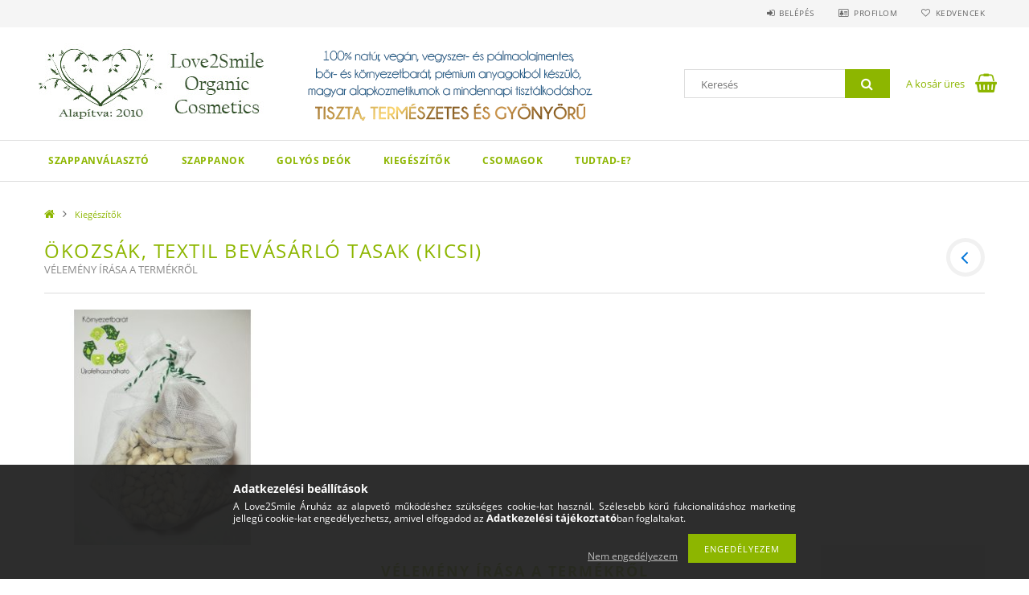

--- FILE ---
content_type: text/html; charset=UTF-8
request_url: https://love2smile.hu/shop_artforum.php?cikk=L2S74750407
body_size: 16726
content:
<!DOCTYPE html>
<html lang="hu">
<head>
    <meta content="width=device-width, initial-scale=1.0" name="viewport">
    <link rel="preload" href="https://love2smile.hu/!common_design/own/fonts/opensans/OpenSans-Bold.woff2" as="font" type="font/woff2" crossorigin>
    <link rel="preload" href="https://love2smile.hu/!common_design/own/fonts/opensans/OpenSans-Regular.woff2" as="font" type="font/woff2" crossorigin>
    <link rel="preload" href="https://love2smile.hu/!common_design/own/fonts/opensans/opensans.400.700.min.css" as="style">
    <link rel="stylesheet" href="https://love2smile.hu/!common_design/own/fonts/opensans/opensans.400.700.min.css" media="print" onload="this.media='all'">
    <noscript>
        <link rel="stylesheet" href="https://love2smile.hu/!common_design/own/fonts/opensans/opensans.400.700.min.css">
    </noscript>
    <meta charset="utf-8">
<meta name="description" content="Vélemények a termékről, Ökozsák, textil bevásárló tasak (kicsi), Válassz magadnak a Love2Smile Organic Cosmetics bőrápoló, natúr alapkozmetikumaiból. Nem haszná">
<meta name="robots" content="index, follow">
<meta http-equiv="X-UA-Compatible" content="IE=Edge">
<meta property="og:site_name" content="Love2Smile Organic Cosmetics Webáruház" />
<meta property="og:title" content="Ökozsák, textil bevásárló tasak (kicsi) - Vélemények a termé">
<meta property="og:description" content="Vélemények a termékről, Ökozsák, textil bevásárló tasak (kicsi), Válassz magadnak a Love2Smile Organic Cosmetics bőrápoló, natúr alapkozmetikumaiból. Nem haszná">
<meta property="og:type" content="website">
<meta name="google-site-verification" content="QUIgfJH6o9dE5bnUH7opPcSxKAbgPcLQddBonFch2Oo">
<meta property="fb:admins" content="111632032248116">
<meta name="dc.title" content="Ökozsák, textil bevásárló tasak (kicsi) - Vélemények a termé">
<meta name="dc.description" content="Vélemények a termékről, Ökozsák, textil bevásárló tasak (kicsi), Válassz magadnak a Love2Smile Organic Cosmetics bőrápoló, natúr alapkozmetikumaiból. Nem haszná">
<meta name="dc.publisher" content="Love2Smile Organic Cosmetics Webáruház">
<meta name="dc.language" content="hu">
<meta name="mobile-web-app-capable" content="yes">
<meta name="apple-mobile-web-app-capable" content="yes">
<meta name="MobileOptimized" content="320">
<meta name="HandheldFriendly" content="true">

<title>Ökozsák, textil bevásárló tasak (kicsi) - Vélemények a termé</title>


<script>
var service_type="shop";
var shop_url_main="https://love2smile.hu";
var actual_lang="hu";
var money_len="0";
var money_thousend=" ";
var money_dec=",";
var shop_id=50603;
var unas_design_url="https:"+"/"+"/"+"love2smile.hu"+"/"+"!common_design"+"/"+"base"+"/"+"001503"+"/";
var unas_design_code='001503';
var unas_base_design_code='1500';
var unas_design_ver=3;
var unas_design_subver=4;
var unas_shop_url='https://love2smile.hu';
var responsive="yes";
var config_plus=new Array();
config_plus['product_tooltip']=1;
config_plus['cart_redirect']=2;
config_plus['money_type']='Ft';
config_plus['money_type_display']='Ft';
var lang_text=new Array();

var UNAS = UNAS || {};
UNAS.shop={"base_url":'https://love2smile.hu',"domain":'love2smile.hu',"username":'love2smile.unas.hu',"id":50603,"lang":'hu',"currency_type":'Ft',"currency_code":'HUF',"currency_rate":'1',"currency_length":0,"base_currency_length":0,"canonical_url":''};
UNAS.design={"code":'001503',"page":'artforum'};
UNAS.api_auth="8d41b75b88639a1479196c0ef5031f78";
UNAS.customer={"email":'',"id":0,"group_id":0,"without_registration":0};
UNAS.shop["category_id"]="459877";
UNAS.shop["only_private_customer_can_purchase"] = false;
 

UNAS.text = {
    "button_overlay_close": `Bezár`,
    "popup_window": `Felugró ablak`,
    "list": `lista`,
    "updating_in_progress": `frissítés folyamatban`,
    "updated": `frissítve`,
    "is_opened": `megnyitva`,
    "is_closed": `bezárva`,
    "deleted": `törölve`,
    "consent_granted": `hozzájárulás megadva`,
    "consent_rejected": `hozzájárulás elutasítva`,
    "field_is_incorrect": `mező hibás`,
    "error_title": `Hiba!`,
    "product_variants": `termék változatok`,
    "product_added_to_cart": `A termék a kosárba került`,
    "product_added_to_cart_with_qty_problem": `A termékből csak [qty_added_to_cart] [qty_unit] került kosárba`,
    "product_removed_from_cart": `A termék törölve a kosárból`,
    "reg_title_name": `Név`,
    "reg_title_company_name": `Cégnév`,
    "number_of_items_in_cart": `Kosárban lévő tételek száma`,
    "cart_is_empty": `A kosár üres`,
    "cart_updated": `A kosár frissült`
};


UNAS.text["delete_from_compare"]= `Törlés összehasonlításból`;
UNAS.text["comparison"]= `Összehasonlítás`;

UNAS.text["delete_from_favourites"]= `Törlés a kedvencek közül`;
UNAS.text["add_to_favourites"]= `Kedvencekhez`;






window.lazySizesConfig=window.lazySizesConfig || {};
window.lazySizesConfig.loadMode=1;
window.lazySizesConfig.loadHidden=false;

window.dataLayer = window.dataLayer || [];
function gtag(){dataLayer.push(arguments)};
gtag('js', new Date());
</script>

<script src="https://love2smile.hu/temp/shop_50603_87dd23e0a280f9e2d6fc65fd48351526.js?mod_time=1768561513"></script>

<link href="https://love2smile.hu/temp/shop_50603_f5fd4eedddf8fc3ee2760b0be5261cbc.css?mod_time=1768874577" rel="stylesheet" type="text/css">

<link href="https://love2smile.hu/shop_ordered/50603/design_pic/favicon.ico" rel="shortcut icon">
<script>
        var google_consent=1;
    
        gtag('consent', 'default', {
           'ad_storage': 'denied',
           'ad_user_data': 'denied',
           'ad_personalization': 'denied',
           'analytics_storage': 'denied',
           'functionality_storage': 'denied',
           'personalization_storage': 'denied',
           'security_storage': 'granted'
        });

    
        gtag('consent', 'update', {
           'ad_storage': 'denied',
           'ad_user_data': 'denied',
           'ad_personalization': 'denied',
           'analytics_storage': 'denied',
           'functionality_storage': 'denied',
           'personalization_storage': 'denied',
           'security_storage': 'granted'
        });

        </script>
    <script async src="https://www.googletagmanager.com/gtag/js?id=G-B6ZFZVY58D"></script>    <script>
    gtag('config', 'G-B6ZFZVY58D');

        </script>
        <script>
    var google_analytics=1;

       </script>
           <script>
        gtag('config', 'AW-1004628817');
                </script>
            <script>
        var google_ads=1;

                gtag('event','remarketing', {
            'ecomm_pagetype': 'other'        });
            </script>
        <!-- Google Tag Manager -->
    <script>(function(w,d,s,l,i){w[l]=w[l]||[];w[l].push({'gtm.start':
            new Date().getTime(),event:'gtm.js'});var f=d.getElementsByTagName(s)[0],
            j=d.createElement(s),dl=l!='dataLayer'?'&l='+l:'';j.async=true;j.src=
            'https://www.googletagmanager.com/gtm.js?id='+i+dl;f.parentNode.insertBefore(j,f);
        })(window,document,'script','dataLayer','GTM-KL4ZWBH');</script>
    <!-- End Google Tag Manager -->

    	<script>
	/* <![CDATA[ */
	$(document).ready(function() {
       $(document).bind("contextmenu",function(e) {
            return false;
       });
	});
	/* ]]> */
	</script>
		<script>
	/* <![CDATA[ */
	var omitformtags=["input", "textarea", "select"];
	omitformtags=omitformtags.join("|");
		
	function disableselect(e) {
		if (omitformtags.indexOf(e.target.tagName.toLowerCase())==-1) return false;
		if (omitformtags.indexOf(e.target.tagName.toLowerCase())==2) return false;
	}
		
	function reEnable() {
		return true;
	}
		
	if (typeof document.onselectstart!="undefined") {
		document.onselectstart=new Function ("return false");
	} else {
		document.onmousedown=disableselect;
		document.onmouseup=reEnable;
	}
	/* ]]> */
	</script>
	
    <script>
    var facebook_pixel=1;
    /* <![CDATA[ */
        !function(f,b,e,v,n,t,s){if(f.fbq)return;n=f.fbq=function(){n.callMethod?
            n.callMethod.apply(n,arguments):n.queue.push(arguments)};if(!f._fbq)f._fbq=n;
            n.push=n;n.loaded=!0;n.version='2.0';n.queue=[];t=b.createElement(e);t.async=!0;
            t.src=v;s=b.getElementsByTagName(e)[0];s.parentNode.insertBefore(t,s)}(window,
                document,'script','//connect.facebook.net/en_US/fbevents.js');

        fbq('init', '545794485828801');
                fbq('track', 'PageView', {}, {eventID:'PageView.aW-YlxYn6FkCoRGFMJahVgAAAFU'});
        
        $(document).ready(function() {
            $(document).on("addToCart", function(event, product_array){
                facebook_event('AddToCart',{
					content_name: product_array.name,
					content_category: product_array.category,
					content_ids: [product_array.sku],
					contents: [{'id': product_array.sku, 'quantity': product_array.qty}],
					content_type: 'product',
					value: product_array.price,
					currency: 'HUF'
				}, {eventID:'AddToCart.' + product_array.event_id});
            });

            $(document).on("addToFavourites", function(event, product_array){
                facebook_event('AddToWishlist', {
                    content_ids: [product_array.sku],
                    content_type: 'product'
                }, {eventID:'AddToFavourites.' + product_array.event_id});
            });
        });

    /* ]]> */
    </script>
<script>
(function(i,s,o,g,r,a,m){i['BarionAnalyticsObject']=r;i[r]=i[r]||function(){
    (i[r].q=i[r].q||[]).push(arguments)},i[r].l=1*new Date();a=s.createElement(o),
    m=s.getElementsByTagName(o)[0];a.async=1;a.src=g;m.parentNode.insertBefore(a,m)
})(window, document, 'script', 'https://pixel.barion.com/bp.js', 'bp');
                    
bp('init', 'addBarionPixelId', 'BP-faAaWgHvcj-B2');
</script>
<noscript><img height='1' width='1' style='display:none' alt='' src='https://pixel.barion.com/a.gif?__ba_pixel_id=BP-faAaWgHvcj-B2&ev=contentView&noscript=1'/></noscript>
<script>
$(document).ready(function () {
     UNAS.onGrantConsent(function(){
         bp('consent', 'grantConsent');
     });
     
     UNAS.onRejectConsent(function(){
         bp('consent', 'rejectConsent');
     });

     var contentViewProperties = {
         'name': $('title').html(),
         'contentType': 'Page',
         'id': 'https://love2smile.hu/shop_artforum.php',
     }
     bp('track', 'contentView', contentViewProperties);

     UNAS.onAddToCart(function(event,params){
         var variant = '';
         if (typeof params.variant_list1!=='undefined') variant+=params.variant_list1;
         if (typeof params.variant_list2!=='undefined') variant+='|'+params.variant_list2;
         if (typeof params.variant_list3!=='undefined') variant+='|'+params.variant_list3;
         var addToCartProperties = {
             'contentType': 'Product',
             'currency': 'HUF',
             'id': params.sku,
             'name': params.name,
             'quantity': parseFloat(params.qty_add),
             'totalItemPrice': params.qty*params.price,
             'unit': params.unit,
             'unitPrice': parseFloat(params.price),
             'category': params.category,
             'variant': variant
         };
         bp('track', 'addToCart', addToCartProperties);
     });

     UNAS.onClickProduct(function(event,params){
         UNAS.getProduct(function(result) {
             if (result.name!=undefined) {
                 var clickProductProperties  = {
                     'contentType': 'Product',
                     'currency': 'HUF',
                     'id': params.sku,
                     'name': result.name,
                     'unit': result.unit,
                     'unitPrice': parseFloat(result.unit_price),
                     'quantity': 1
                 }
                 bp('track', 'clickProduct', clickProductProperties );
             }
         },params);
     });

UNAS.onRemoveFromCart(function(event,params){
     bp('track', 'removeFromCart', {
         'contentType': 'Product',
         'currency': 'HUF',
         'id': params.sku,
         'name': params.name,
         'quantity': params.qty,
         'totalItemPrice': params.price * params.qty,
         'unit': params.unit,
         'unitPrice': parseFloat(params.price),
         'list': 'BasketPage'
     });
});

});
</script><script id='recaptchaScript' src='https://www.google.com/recaptcha/api.js' async defer></script>

    
    
    



    
        <style>
        
            
                .header_logo_img-container img {
                    position: absolute;
                    left: 0;
                    right: 0;
                    bottom: 0;
                    top: 0;
                }
                .header_logo_1_img-wrapper {
                    padding-top: calc(100 / 300 * 100%);
                    position: relative;
                }
                .header_logo_img-wrap-1 {
                    max-width: 100%;
                    width: 300px;
                    margin: 0 auto;
                }
                
                    @media (max-width: 1023.8px) {
                        .header_logo_1_img-wrapper {
                            padding-top: calc(100 / 300 * 100%);
                        }
                        .header_logo_img-wrap-1 {
                            width: 300px;
                        }
                    }
                
                
                    @media (max-width: 767.8px){
                        .header_logo_1_img-wrapper {
                            padding-top: calc(100 / 300 * 100%);
                        }
                        .header_logo_img-wrap-1 {
                            width: 300px;
                        }
                    }
                
                
                    @media (max-width: 479.8px){
                        .header_logo_1_img-wrapper {
                            padding-top: calc(100 / 300 * 100%);
                        }
                        .header_logo_img-wrap-1 {
                            width: 300px;
                        }
                    }
                
            
        
    </style>
    

    


</head>

<body class='design_ver3 design_subver1 design_subver2 design_subver3 design_subver4' id="ud_shop_artforum">
    <!-- Google Tag Manager (noscript) -->
    <noscript><iframe src="https://www.googletagmanager.com/ns.html?id=GTM-KL4ZWBH"
                      height="0" width="0" style="display:none;visibility:hidden"></iframe></noscript>
    <!-- End Google Tag Manager (noscript) -->
    <div id="image_to_cart" style="display:none; position:absolute; z-index:100000;"></div>
<div class="overlay_common overlay_warning" id="overlay_cart_add"></div>
<script>$(document).ready(function(){ overlay_init("cart_add",{"onBeforeLoad":false}); });</script>
<div class="overlay_common overlay_ok" id="overlay_cart_add_ok"></div>
<script>$(document).ready(function(){ overlay_init("cart_add_ok",[]); });</script>
<div id="overlay_login_outer"></div>	
	<script>
	$(document).ready(function(){
	    var login_redir_init="";

		$("#overlay_login_outer").overlay({
			onBeforeLoad: function() {
                var login_redir_temp=login_redir_init;
                if (login_redir_act!="") {
                    login_redir_temp=login_redir_act;
                    login_redir_act="";
                }

									$.ajax({
						type: "GET",
						async: true,
						url: "https://love2smile.hu/shop_ajax/ajax_popup_login.php",
						data: {
							shop_id:"50603",
							lang_master:"hu",
                            login_redir:login_redir_temp,
							explicit:"ok",
							get_ajax:"1"
						},
						success: function(data){
							$("#overlay_login_outer").html(data);
							if (unas_design_ver >= 5) $("#overlay_login_outer").modal('show');
							$('#overlay_login1 input[name=shop_pass_login]').keypress(function(e) {
								var code = e.keyCode ? e.keyCode : e.which;
								if(code.toString() == 13) {		
									document.form_login_overlay.submit();		
								}	
							});	
						}
					});
								},
			top: 50,
			mask: {
	color: "#000000",
	loadSpeed: 200,
	maskId: "exposeMaskOverlay",
	opacity: 0.7
},
			closeOnClick: (config_plus['overlay_close_on_click_forced'] === 1),
			onClose: function(event, overlayIndex) {
				$("#login_redir").val("");
			},
			load: false
		});
		
			});
	function overlay_login() {
		$(document).ready(function(){
			$("#overlay_login_outer").overlay().load();
		});
	}
	function overlay_login_remind() {
        if (unas_design_ver >= 5) {
            $("#overlay_remind").overlay().load();
        } else {
            $(document).ready(function () {
                $("#overlay_login_outer").overlay().close();
                setTimeout('$("#overlay_remind").overlay().load();', 250);
            });
        }
	}

    var login_redir_act="";
    function overlay_login_redir(redir) {
        login_redir_act=redir;
        $("#overlay_login_outer").overlay().load();
    }
	</script>  
	<div class="overlay_common overlay_info" id="overlay_remind"></div>
<script>$(document).ready(function(){ overlay_init("remind",[]); });</script>

	<script>
    	function overlay_login_error_remind() {
		$(document).ready(function(){
			load_login=0;
			$("#overlay_error").overlay().close();
			setTimeout('$("#overlay_remind").overlay().load();', 250);	
		});
	}
	</script>  
	<div class="overlay_common overlay_info" id="overlay_newsletter"></div>
<script>$(document).ready(function(){ overlay_init("newsletter",[]); });</script>

<script>
function overlay_newsletter() {
    $(document).ready(function(){
        $("#overlay_newsletter").overlay().load();
    });
}
</script>
<div class="overlay_common overlay_error" id="overlay_script"></div>
<script>$(document).ready(function(){ overlay_init("script",[]); });</script>
<style> .grecaptcha-badge { display: none !important; } </style>     <script>
    $(document).ready(function() {
        $.ajax({
            type: "GET",
            url: "https://love2smile.hu/shop_ajax/ajax_stat.php",
            data: {master_shop_id:"50603",get_ajax:"1"}
        });
    });
    </script>
    
<div id="responsive_cat_menu"><div id="responsive_cat_menu_content"><script>var responsive_menu='$(\'#responsive_cat_menu ul\').responsive_menu({ajax_type: "GET",ajax_param_str: "cat_key|aktcat",ajax_url: "https://love2smile.hu/shop_ajax/ajax_box_cat.php",ajax_data: "master_shop_id=50603&lang_master=hu&get_ajax=1&type=responsive_call&box_var_name=shop_cat&box_var_already=no&box_var_responsive=yes&box_var_section=content&box_var_highlight=yes&box_var_type=normal&box_var_multilevel_id=responsive_cat_menu",menu_id: "responsive_cat_menu"});'; </script><div class="responsive_menu"><div class="responsive_menu_nav"><div class="responsive_menu_navtop"><div class="responsive_menu_back "></div><div class="responsive_menu_title ">&nbsp;</div><div class="responsive_menu_close "></div></div><div class="responsive_menu_navbottom"></div></div><div class="responsive_menu_content"><ul style="display:none;"><li><div class="next_level_arrow"></div><span class="ajax_param">835716|459877</span><a href="https://love2smile.hu/szappanvalaszto" class="text_small has_child resp_clickable" onclick="return false;">Szappanválasztó</a></li><li><div class="next_level_arrow"></div><span class="ajax_param">486892|459877</span><a href="https://love2smile.hu/natur_szappanok" class="text_small has_child resp_clickable" onclick="return false;">Szappanok</a></li><li><span class="ajax_param">394799|459877</span><a href="https://love2smile.hu/natur_golyos_dezodorok" class="text_small resp_clickable" onclick="return false;">Golyós Deók</a></li><li class="active_menu"><span class="ajax_param">459877|459877</span><a href="https://love2smile.hu/kiegeszito_termekek" class="text_small resp_clickable" onclick="return false;">Kiegészítők</a></li><li><div class="next_level_arrow"></div><span class="ajax_param">645221|459877</span><a href="https://love2smile.hu/csomagok" class="text_small has_child resp_clickable" onclick="return false;">Csomagok</a></li><li class="responsive_menu_item_page"><div class="next_level_arrow"></div><span class="ajax_param">9999999764937|0</span><a href="https://love2smile.hu/tudtade" class="text_small responsive_menu_page has_child resp_clickable" onclick="return false;" target="_top">Tudtad-e?</a></li></ul></div></div></div></div>

<div id="container">
	

    <div id="header">
    	<div id="header_top">
        	<div id="header_top_wrap" class="row">
                <div id="money_lang" class="col-sm-4">                  
                    <div id="lang">
<script>$('#box_container_common_lang').css('display','none');</script></div>
                    <div id="money"></div>
                    <div class="clear_fix"></div>
                </div>
                <div class="col-sm-2"></div>
                <div id="header_menu" class="col-sm-6">
                	<ul class="list-inline">
	                    <li class="list-inline-item login">
    
        
            
                <script>
                    function overlay_login() {
                        $(document).ready(function(){
                            $("#overlay_login_outer").overlay().load();
                        });
                    }
                </script>
                <a href="javascript:overlay_login();" class="menu_login">Belépés</a>
            

            
        

        

        

        

    
</li>
        	            <li class="list-inline-item profil"><a href="https://love2smile.hu/shop_order_track.php">Profilom</a></li>
                        <li class="list-inline-item fav"><a href="https://love2smile.hu/shop_order_track.php?tab=favourites">Kedvencek</a></li>
                        <li class="list-inline-item saved_filters"></li>
                        <li class="list-inline-item compare"></li>
                    </ul>
                </div>
                <div class="clear_fix"></div>
        	</div>
        </div>
        
    	<div id="header_content">
        	<div id="header_content_wrap">
                <div id="logo">



    

    
        <div id="header_logo_img" class="js-element header_logo_img-container" data-element-name="header_logo">
            
                
                    <div class="header_logo_img-wrap header_logo_img-wrap-1">
                        <div class="header_logo_1_img-wrapper">
                            <a href="https://love2smile.hu/">
                            <picture>
                                
                                <source media="(max-width: 479.8px)" srcset="https://love2smile.hu/!common_design/custom/love2smile.unas.hu/element/layout_hu_header_logo-300x100_1_default.jpg?time=1661499134, https://love2smile.hu/!common_design/custom/love2smile.unas.hu/element/layout_hu_header_logo-300x100_1_default_retina.jpg?time=1661499134 2x">
                                <source media="(max-width: 767.8px)" srcset="https://love2smile.hu/!common_design/custom/love2smile.unas.hu/element/layout_hu_header_logo-300x100_1_default.jpg?time=1661499134, https://love2smile.hu/!common_design/custom/love2smile.unas.hu/element/layout_hu_header_logo-300x100_1_default_retina.jpg?time=1661499134 2x">
                                <source media="(max-width: 1023.8px)" srcset="https://love2smile.hu/!common_design/custom/love2smile.unas.hu/element/layout_hu_header_logo-300x100_1_default.jpg?time=1661499134, https://love2smile.hu/!common_design/custom/love2smile.unas.hu/element/layout_hu_header_logo-300x100_1_default_retina.jpg?time=1661499134 2x">
                                <img fetchpriority="high" width="300" height="100"
                                     src="https://love2smile.hu/!common_design/custom/love2smile.unas.hu/element/layout_hu_header_logo-300x100_1_default.jpg?time=1661499134" alt="Love2Smile Organic Cosmetics Webáruház"
                                     
                                     srcset="https://love2smile.hu/!common_design/custom/love2smile.unas.hu/element/layout_hu_header_logo-300x100_1_default_retina.jpg?time=1661499134 2x"
                                     
                                >
                            </picture>
                            </a>
                        </div>
                    </div>
                
                
            
        </div>
    

</div>
                <div id="header_banner">







    <script>
        $(document ).ready(function($) {
            var slider = $('#header_banner_slider-pro').sliderPro({
                init: function( event ) {
                    $('.header_banner-wrapper').addClass('init');

                    setTimeout(function() {
                        $('.sp-nav-btn').removeClass('invisible');
                    }, 1500);
                },
                width: 360,
                height: 100,
                autoHeight: true,
                responsive: true,
                
                arrows: false,
                
                buttons: false,
                loop: false,
                touchSwipe: false,
                
                waitForLayers: true,
                keyboardOnlyOnFocus: true,
                autoScaleLayers: true,
                centerImage: true,
                
                
                autoplay: false
                
                
                
            });
            
        });
    </script>
    <div class="js-element header_banner-wrapper" data-element-name="header_banner">
        <div id="header_banner_slider-pro" class="slider-pro">
            <div class="sp-slides">
                
                <div class="sp-slide">
                    
                    
                    <img width="360" height="100" class="sp-image" alt="Love2Smile Organic Cosmetics Webáruház Fejléc" src="https://love2smile.hu/main_pic/space.gif"
                         data-src="https://love2smile.hu/!common_design/custom/love2smile.unas.hu/element/layout_hu_header_banner-360x100_1_default.png?time=1637853784"
                         data-small="https://love2smile.hu/!common_design/custom/love2smile.unas.hu/element/layout_hu_header_banner-360x100_1_default.png?time=1637853784"
                         data-medium="https://love2smile.hu/!common_design/custom/love2smile.unas.hu/element/layout_hu_header_banner-360x100_1_default.png?time=1637853784"
                         data-large="https://love2smile.hu/!common_design/custom/love2smile.unas.hu/element/layout_hu_header_banner-360x100_1_default.png?time=1637853784"
                         
                         
                         
                         >
                    
                    

                    

                    
                </div>
                
            </div>
        </div>
    </div>

</div>
                <div id="header_content_right">
	                <div id="search"><div id="box_search_content" class="box_content browser-is-chrome">
    <form name="form_include_search" id="form_include_search" action="https://love2smile.hu/shop_search.php" method="get">
        <div class="box_search_field">
            <input data-stay-visible-breakpoint="1000" name="search" id="box_search_input" type="text" pattern=".{3,100}"
                   maxlength="100" class="text_small ac_input js-search-input" title="Hosszabb kereső kifejezést írj be!"
                   placeholder="Keresés" autocomplete="off"
                   required
            >
        </div>
        <button class="box_search_button fa fa-search" type="submit" title="Keresés"></button>
    </form>
</div>
<script>
/* CHECK SEARCH INPUT CONTENT  */
function checkForInput(element) {
    let thisEl = $(element);
    let tmpval = thisEl.val();
    thisEl.toggleClass('not-empty', tmpval.length >= 1);
    thisEl.toggleClass('search-enable', tmpval.length >= 3);
}
/* CHECK SEARCH INPUT CONTENT  */
$('#box_search_input').on('blur change keyup', function() {
    checkForInput(this);
});
</script>
<script>
    $(document).ready(function(){
        $(document).on('smartSearchInputLoseFocus', function(){
            if ($('.js-search-smart-autocomplete').length>0) {
                setTimeout(function () {
                    let height = $(window).height() - ($('.js-search-smart-autocomplete').offset().top - $(window).scrollTop()) - 20;
                    $('.search-smart-autocomplete').css('max-height', height + 'px');
                }, 300);
            }
        });
    });
</script></div>
                    <div id="cart"><div id='box_cart_content' class='box_content'>




<div id="box_cart_content_full">
    <div class='box_cart_item'>
        <a href="https://love2smile.hu/shop_cart.php">
    
                
    
                
                    <span class='box_cart_empty'>A kosár üres</span>
                    
                
    
        </a>
    </div>
    
    	
    
</div>


<div class="box_cart_itemlist">
    
    <div class="box_cart_itemlist_list">
        
    </div>
    
    
    <div class="box_cart_sum_row">
        
            <div class='box_cart_price_label'>Összesen:</div>
        
        
            <div class='box_cart_price'><span class='text_color_fault'>0 Ft</span></div>
        
        <div class='clear_fix'></div>
	</div>

    
    <div class='box_cart_button'><input name="Button" type="button" value="Megrendelés" onclick="location.href='https://love2smile.hu/shop_cart.php'"></div>
    
    
</div>



</div>


    <script>
        $("#box_cart_content_full").click(function() {
            document.location.href="https://love2smile.hu/shop_cart.php";
        });
		$(document).ready (function() {
			$('#cart').hoverIntent({
                over: function () {
                    $(this).find('.box_cart_itemlist').stop(true).slideDown(400, function () {
                        $('.box_cart_itemlist_list').perfectScrollbar();
                    });
                },
                out: function () {
                    $(this).find('.box_cart_itemlist').slideUp(400);
                },
                interval: 100,
                sensitivity: 6,
                timeout: 1000
            });
		});
    </script>
</div>
                </div>
                <div class="clear_fix"></div>
        	</div>
        </div>	
        
        <div id="header_bottom">
        	<div id="header_bottom_wrap">
            	<ul id="mainmenu">
                	
<li data-id="835716">
    <a href="https://love2smile.hu/szappanvalaszto">Szappanválasztó</a>

    
	<div class="catmenu_lvl2_outer">
        <ul class="catmenu_lvl2 ">
        	
	
	<li data-id="822152">
    	<a href="https://love2smile.hu/natur_szappan_valaszto">Válassz bőröd igénye szerint!</a>
		


<ul class="catmenu_lvl3"> 
	
	<li data-id="983882">
    	<a href="https://love2smile.hu/natur_szappan_akne">Akné</a>
	</li>
	
	<li data-id="961301">
    	<a href="https://love2smile.hu/natur_szappan_ekcema">Ekcéma, atópiás dermatitisz</a>
	</li>
	
	<li data-id="368518">
    	<a href="https://love2smile.hu/natur_szappan_erett_bor">Érett</a>
	</li>
	
	<li data-id="595332">
    	<a href="https://love2smile.hu/natur_szappan_gombas_bor">Gomba</a>
	</li>
	
	<li data-id="933328">
    	<a href="https://love2smile.hu/natur_szappan_grizes_bor">Grízes</a>
	</li>
	
    
    <li class="catmenu_more"><a href="https://love2smile.hu/natur_szappan_valaszto">Több</a></li>
    

</ul>

	</li>
	
	<li data-id="265169">
    	<a href="https://love2smile.hu/mire_hasznald_natur_szappant">Mire használd?</a>
		


<ul class="catmenu_lvl3"> 
	
	<li data-id="550771">
    	<a href="https://love2smile.hu/natur_szappan_borotvalkozasra">Borotválkozás</a>
	</li>
	
	<li data-id="738343">
    	<a href="https://love2smile.hu/natur_szappan_borradirozasra">Bőrradírozás (heti 1-2 alkalom)</a>
	</li>
	
	<li data-id="978262">
    	<a href="https://love2smile.hu/natur_szappan_hajmosasra">Hajmosás (sampon helyett, samponszappan)</a>
	</li>
	
	<li data-id="436882">
    	<a href="https://love2smile.hu/natur_szappan_minden_napra">Mindennapi tisztálkodás</a>
	</li>
	
	<li data-id="870055">
    	<a href="https://love2smile.hu/natur_szappan_tonizalasra">Tonizálás</a>
	</li>
	
    
    <li class="catmenu_more"><a href="https://love2smile.hu/mire_hasznald_natur_szappant">Több</a></li>
    

</ul>

	</li>
	

        </ul>
        
	</div>
    
</li>

<li data-id="486892">
    <a href="https://love2smile.hu/natur_szappanok">Szappanok</a>

    
	<div class="catmenu_lvl2_outer">
        <ul class="catmenu_lvl2 ">
        	
	
	<li data-id="790125">
    	<a href="https://love2smile.hu/borradirozo_szappanok">Bőrradírozó natúr szappanok</a>
		
	</li>
	
	<li data-id="721844">
    	<a href="https://love2smile.hu/illoolaj_mentes_natur_szappanok">Illóolajmentes natúr szappanok</a>
		
	</li>
	
	<li data-id="434998">
    	<a href="https://love2smile.hu/illoolajos_natur_szappanok">Illóolajos natúr szappanok</a>
		
	</li>
	
	<li data-id="200332">
    	<a href="https://love2smile.hu/olivaolajos_natur_szappanok">Olívaolajos natúr szappanok</a>
		
	</li>
	
	<li data-id="333636">
    	<a href="https://love2smile.hu/szolomagolajos_natur_szappanok">Szőlőmagolajos natúr szappanok</a>
		
	</li>
	
	<li data-id="813501">
    	<a href="https://love2smile.hu/utazo_szappanok">Utazó natúr szappanok</a>
		
	</li>
	
	<li data-id="406154">
    	<a href="https://love2smile.hu/zuhanyszappanok">Zuhanyszappanok</a>
		
	</li>
	
	<li data-id="305087">
    	<a href="https://love2smile.hu/gyogynovenyes_natur_szappanok">Gyógynövényes natúr szappanok</a>
		
	</li>
	
	<li data-id="795668">
    	<a href="https://love2smile.hu/sampon_szappanok">Sampon, hajmosó szappanok</a>
		
	</li>
	
	<li data-id="885925">
    	<a href="https://love2smile.hu/borotvaszappan">Borotva szappanok</a>
		
	</li>
	

        </ul>
        
	</div>
    
</li>

<li data-id="394799">
    <a href="https://love2smile.hu/natur_golyos_dezodorok">Golyós Deók</a>

    
</li>

<li data-id="459877">
    <a href="https://love2smile.hu/kiegeszito_termekek">Kiegészítők</a>

    
</li>

<li data-id="645221">
    <a href="https://love2smile.hu/csomagok">Csomagok</a>

    
	<div class="catmenu_lvl2_outer">
        <ul class="catmenu_lvl2 ">
        	
	
	<li data-id="483667">
    	<a href="https://love2smile.hu/ajandekcsomagolas">Ajándékcsomagolás</a>
		
	</li>
	
	<li data-id="961430">
    	<a href="https://love2smile.hu/unnepi_kiadas">ÜNNEPI KIADÁS</a>
		
	</li>
	

        </ul>
        
	</div>
    
</li>

                	<li class="menu_item_plus menu_item_8 menu_item_haschild" id="menu_item_id_764937"><a href="https://love2smile.hu/tudtade" target="_top">Tudtad-e?</a><ul class="menu_content_sub"><li class="menu_item_plus menu_item_1" id="menu_item_id_564543"><a href="https://love2smile.hu/tudatos_kornyezetvedelem" target="_top">Csomagolásunk</a></li><li class="menu_item_plus menu_item_2" id="menu_item_id_351412"><a href="https://love2smile.hu/alapanyag" target="_top">Alapanyagok</a></li><li class="menu_item_plus menu_item_3" id="menu_item_id_771591"><a href="https://love2smile.hu/informaciok_szappanjainkrol" target="_top">Szappanjainkról</a></li><li class="menu_item_plus menu_item_4" id="menu_item_id_258861"><a href="https://love2smile.hu/hajmosas_szappannal" target="_top">Hajmosás szappannal</a></li><li class="menu_item_plus menu_item_5" id="menu_item_id_370099"><a href="https://love2smile.hu/informaciok_deoinkrol" target="_top">Dezodorjainkról</a></li><li class="menu_item_plus menu_item_6" id="menu_item_id_613645"><a href="https://love2smile.hu/informaciok_furdogolyoinkrol" target="_top">Fürdőgolyóinkról</a></li><li class="menu_item_plus menu_item_7" id="menu_item_id_425478"><a href="https://love2smile.hu/mit_adhatunk" target="_top">Mit adhatunk?</a></li></ul></li>
                </ul>
                <div class="clear_fix"></div>
                <div id="mobile_mainmenu">
                	<div class="mobile_mainmenu_icon" id="mobile_cat_icon"></div>
                    <div class="mobile_mainmenu_icon" id="mobile_filter_icon"></div>
                    <div class="mobile_mainmenu_icon" id="mobile_search_icon"></div>
                    <div class="mobile_mainmenu_icon" id="mobile_cart_icon"><div id="box_cart_content2">





<div class="box_cart_itemlist">
    
    
    <div class="box_cart_sum_row">
        
        
            <div class='box_cart_price'><span class='text_color_fault'>0 Ft</span></div>
        
        <div class='clear_fix'></div>
	</div>

    
    
</div>


	<div class='box_cart_item'>
        <a href='https://love2smile.hu/shop_cart.php'>
                

                
                    
                    
                        
                        0
                    
                
        </a>
    </div>
    
    	
    





    <script>
        $("#mobile_cart_icon").click(function() {
            document.location.href="https://love2smile.hu/shop_cart.php";
        });
		$(document).ready (function() {
			$('#cart').hoverIntent({
                over: function () {
                    $(this).find('.box_cart_itemlist').stop(true).slideDown(400, function () {
                        $('.box_cart_itemlist_list').perfectScrollbar();
                    });
                },
                out: function () {
                    $(this).find('.box_cart_itemlist').slideUp(400);
                },
                interval: 100,
                sensitivity: 6,
                timeout: 1000
            });
		});
    </script>
</div></div>
                </div>
        	</div>
        </div>
        
    </div>

    <div id="content">
        <div id="content_wrap_nobox" class="col-sm-12">    
            <div id="body">
                <div id='breadcrumb'><a href="https://love2smile.hu/sct/0/" class="text_small breadcrumb_item breadcrumb_main">Főkategória</a><span class='breadcrumb_sep'> &gt;</span><a href="https://love2smile.hu/kiegeszito_termekek" class="text_small breadcrumb_item">Kiegészítők</a></div>
                <div id="body_title"></div>	
                <div class="clear_fix"></div>                   
                <div id="body_container"><div id='page_content_outer'>

<div id='page_artforum_content' class='page_content with-verified-opinions'>
    <div class='page_artdet_head'>
    	<div class='page_artdet_name'>
            <a href="https://love2smile.hu/okozsak_textil_tasak_kicsi">
                <h1>Ökozsák, textil bevásárló tasak (kicsi)</h1>
            </a>
            <div class="page_artforum_subtitle">
                Vélemény írása a termékről
            </div>
        </div>
        <div class='page_artdet_buttonback_wrap'><div class='page_artdet_buttonback'><input name="button" type="button" value="Vissza" onclick="location.href='https://love2smile.hu/okozsak_textil_tasak_kicsi'"></div></div>
        <div class='clear_fix'></div>
    </div>
    <div class='page_hr'><hr></div>

    
        <div class='page_artforum_prod'>
            <div class='page_artforum_left'>
                
                <a href="https://love2smile.hu/okozsak_textil_tasak_kicsi" title="Ökozsák, textil bevásárló tasak (kicsi)">
                    <img src="https://love2smile.hu/img/50603/L2S74750407/300x300,r/L2S74750407.jpg?time=1707304144" srcset="https://love2smile.hu/img/50603/L2S74750407/600x600,r/L2S74750407.jpg?time=1707304144 2x" alt="Ökozsák, textil bevásárló tasak (kicsi)" title="Ökozsák, textil bevásárló tasak (kicsi)" id="main_image_L2S74750407">
                </a>
                
            </div>
            <div class='page_artforum_right'></div>
            <div class='clear_fix'></div>
        </div>

        <script>
function forum_login() {
 var artforum_error="Nem vagy belépve!\r\nCsak regisztrált vásárlók írhatnak a fórumba!";
 $(document).ready(function(){
     overlay_load("warning",artforum_error,"");
 });
}
</script>
        <form method="post" id="page_artforum_form" action="https://love2smile.hu/shop_artforum.php"  name="form_forum">
<input type="hidden" value="ok" name="new_opin" />
<input type="hidden" value="Ökozsák, textil bevásárló tasak (kicsi)" name="termek_nev" />
<input type="hidden" value="L2S74750407" name="cikk" />



        <div class="page_artforum_write">
        	
            <div id='page_artforum_title_write'>Vélemény írása a termékről</div>
        
        	<div id='page_artforum_form_wrap'>
                

                
            
                <div id="page_artforum_write_name">
                	<div class='page_design_fault_out '>
	                    <div class='page_design_fault_text'><strong></strong></div>
    	                <div class='artforum_newmessage_col1'>Név</div>
        	            <div class='artforum_newmessage_col2'><input name="forum_name" type="text" maxlength="100" class="text_normal" value="" /></div>
            	        <div class='clear_fix'></div>
                    </div>
                </div>
    
                
                    <div id="page_artforum_write_email">
                    	<div class='page_design_fault_out '>
	                        <div class='page_design_fault_text'><strong></strong></div>
    	                    <div class='artforum_newmessage_col1'>Email cím</div>
        	                <div class='artforum_newmessage_col2'><input name="forum_emai" type="text" maxlength="100" class="text_normal" value="" /></div>
            	            <div class='clear_fix'></div>
                        </div>
                    </div>
                
    
                <div id="page_artforum_write_message">
                	<div class='page_design_fault_out '>
	                    <div class='page_design_fault_text'><strong></strong></div>
    	                <div class='artforum_newmessage_col1'>Üzenet</div>
        	            <div class='artforum_newmessage_col2 text_textarea'><textarea name="forum_message" rows="" cols="" class="text_normal"></textarea></div>
            	        <div class='clear_fix'></div>
                    </div>
                </div>
    
                

                
    
                <div id="page_artforum_write_score" class="">
                    <div class='artforum_newmessage_col1'>Értékelés</div>
                    <div class='artforum_newmessage_col2'><div class='page_artforum_write_score_wrap'><span class="rating"><input class="rating-input" id="rating-input-1-5" name="forum_score" type="radio" value="5" /><label for="rating-input-1-5" class="rating-star" data-rating="5"></label><input class="rating-input" id="rating-input-1-4" name="forum_score" type="radio" value="4" /><label for="rating-input-1-4" class="rating-star" data-rating="4"></label><input class="rating-input" id="rating-input-1-3" name="forum_score" type="radio" value="3" /><label for="rating-input-1-3" class="rating-star" data-rating="3"></label><input class="rating-input" id="rating-input-1-2" name="forum_score" type="radio" value="2" /><label for="rating-input-1-2" class="rating-star" data-rating="2"></label><input class="rating-input" id="rating-input-1-1" name="forum_score" type="radio" value="1" /><label for="rating-input-1-1" class="rating-star" data-rating="1"></label></span></div></div>
                    <div class='clear_fix'></div>
                </div>

                <div id="page_artforum_write_privacy_policy">
                    <div class='page_design_fault_out '>
                        <div class='page_design_fault_text'><strong></strong></div>
                        <div class='artforum_newmessage_col1 input_checkbox'><span class="text_input text_input_checkbox"><input name="forum_privacy_policy" id="forum_privacy_policy" type="checkbox" value="1"  /></span></div>
                        <div class='artforum_newmessage_col2 input_checkbox'><label for="forum_privacy_policy">Hozzájárulok az adataim kezeléséhez és elfogadom az <a href="https://love2smile.hu/shop_help.php?tab=privacy_policy" target="_blank" class="text_normal"><b>Adatkezelési tájékoztató</b></a>t.</label></div>
                        <div class='clear_fix'></div>
                    </div>
                </div>
    
                <script>
    function recaptcha_callback(temp) {
        $("#recaptcha_response").val(temp);
        document.form_forum.submit();
    }
</script>
<input type="hidden" value="" name="recaptcha_response" id="recaptcha_response" />
                <div class='page_headbutton'><button class="g-recaptcha " data-sitekey="6LcdCrAqAAAAADm8v1IhoK2hakSESs2YUgfFqkhE" data-callback="recaptcha_callback" data-badge="bottomleft"><input class="text_normal" name="Button" type="button" value="Elküld" /></button></div>
			</div>
        </div>

        </form>

        <div class='page_artforum_title' id='page_artforum_title_list'>Vélemények a termékről</div>

        

        
            <div class='page_artforum_element_no'>Legyen Te az első, aki véleményt ír!</div>
        

    

</div></div></div>
                <div id="body_bottom"><!-- --></div>	
            </div>
            <div class="clear_fix"></div>
        	<div id="content_bottom"><!-- --></div>
        </div>
	</div>
    
    <div id="newsletter">
    	<div id="newsletter_wrap" class="col-sm-12">
        	<div class="newsletter_title">Hírlevél</div>
            <div class="newsletter_text"></div>
	        


    <div id='box_newsletter_content'>
        <form name="form_newsletter1" action="https://love2smile.hu/shop_newsletter.php" method="post"><input name="action" type="hidden" value="subscribe"><input name="file_back" type="hidden" value="/shop_artforum.php?cikk=L2S74750407">
            
            	<div class='box_newsletter_field newsletter_2' id='box_newsletter_name'><input name="news_name" placeholder="Név" value="" type="text"  maxlength="200" class="text_small" /></div>
            
            	<div class='box_newsletter_field newsletter_2' id='box_newsletter_emai'><input name="news_emai" placeholder="Email" value="" type="text"  maxlength="200" class="text_small" /></div>
            
            <div class='box_newsletter_privacy_policy'><span class="text_input text_input_checkbox"><input name="news_privacy_policy" id="news_privacy_policy_1" type="checkbox" value="1" /></span> <label for="news_privacy_policy_1">Hozzájárulok az adataim kezeléséhez és elfogadom az <a href="https://love2smile.hu/shop_help.php?tab=privacy_policy" target="_blank" class="text_normal"><b>Adatkezelési tájékoztató</b></a>t.</label></div>
            <div class='box_newsletter_button'>
                <span class='text_button'><input name="fel" type="button" onclick="newsletter1_submit();" value="Feliratkozom" class="text_small" id="box_newsletter_button_up" /></span>
            </div>
        <span style="display: none"><label>Re email</label><input name="news_reemail" type="text" /></span><script>
function newsletter1_submit() {
     recaptcha_load();
     setTimeout(() => {
         if ($("#recaptcha_placeholder_newsletter1").html().replace("&nbsp;","")=="") {
             recaptcha_id_newsletter1=grecaptcha.render("recaptcha_placeholder_newsletter1",{"sitekey":"6LcdCrAqAAAAADm8v1IhoK2hakSESs2YUgfFqkhE","size":"invisible","badge":"bottomleft","callback": function (recaptcha_response) {document.form_newsletter1.submit();}});
         }
         grecaptcha.reset(recaptcha_id_newsletter1);
         grecaptcha.execute(recaptcha_id_newsletter1);
     }, 300);
}
</script>
<div id="recaptcha_placeholder_newsletter1"></div></form>
        <div class="clear_fix"></div>
    </div>

            <div class="clear_fix"></div>
        </div>
    </div>

    
    <div id="footer">
    	<div id="footer_inner">
        	<div class="footer_menu"></div>
            <div class="footer_menu">



    

    
        <div id="footer_menu_2_img" class="js-element footer_menu_2_img-container" data-element-name="footer_menu_2">
            
                
                
                    <div class="footer_menu_2_html-wrap">
                        <p><strong>Vásárlói fiók</strong></p>
<ul>
<li><a href="javascript:overlay_login();">Belépés</a></li>
<li><a href="https://love2smile.hu/shop_reg.php">Regisztráció</a></li>
<li><a href="https://love2smile.hu/shop_order_track.php">Profilom</a></li>
<li><a href="https://love2smile.hu/shop_cart.php">Kosár</a></li>
<li><a href="https://love2smile.hu/shop_order_track.php?tab=favourites">Kedvenceim</a></li>
</ul>
                    </div>
                
            
        </div>
    

</div>
            <div class="footer_menu">



    

    
        <div id="footer_menu_3_img" class="js-element footer_menu_3_img-container" data-element-name="footer_menu_3">
            
                
                
                    <div class="footer_menu_3_html-wrap">
                        <p><strong>Információk</strong></p>
<ul>
<li><a href="https://love2smile.hu/shop_help.php?tab=terms">Általános szerződési feltételek</a></li>
<li><a href="https://love2smile.hu/shop_help.php?tab=privacy_policy">Adatkezelési tájékoztató</a></li>
<li><a href="https://love2smile.hu/shop_contact.php?tab=payment">Fizetés</a></li>
<li><a href="https://love2smile.hu/shop_contact.php?tab=shipping">Szállítás</a></li>
<li><a href="https://love2smile.hu/shop_contact.php">Elérhetőségek</a></li>
</ul>
                    </div>
                
            
        </div>
    

</div>
            <div class="footer_menu footer_contact">



    

    
        <div id="footer_contact_img" class="js-element footer_contact_img-container" data-element-name="footer_contact">
            
                
                
                    <div class="footer_contact_html-wrap">
                        <p><strong>Relicon Hungary Kft.</strong></p>
<ul>
<li><span id="footer_address" class="footer_icon"><strong>address </strong></span>1142 Budapest, Kacsóh Pongrác út 119.</li>
<li><span id="footer_phone" class="footer_icon"><strong>phone </strong></span>+36-30/545-6617</li>
<li><span id="footer_email" class="footer_icon"><strong>email </strong></span>info<span class='em_replace'></span>love2smile.hu<script>
	$(document).ready(function(){
		$(".em_replace").html("@");
	});
</script>
</li>
</ul>
<p><a href="https://www.facebook.com/Love2Smile/" target="_blank" rel="noopener"><img src="https://love2smile.hu/shop_ordered/50603/pic/fb_opt.png" width="34" height="33" alt="" /></a> <a href="https://www.instagram.com/love2smile_cosmetics/"><img src="https://love2smile.hu/shop_ordered/50603/pic/instagram_opt.png" width="34" height="34" alt="" /></a> <a href="https://hu.pinterest.com/love2smilecosm/" target="_blank" rel="noopener"><img src="https://love2smile.hu/shop_ordered/50603/pic/pinterest_opt.png" width="34" height="33" alt="" /></a> </p>
                    </div>
                
            
        </div>
    

</div>
            <div class="clear_fix"></div>
        </div>	
    </div>
    
    <div id="provider">
    	<div id="provider_inner"><script>	$(document).ready(function () {			$("#provider_link_click").click(function(e) {			window.open("https://unas.hu/?utm_source=50603&utm_medium=ref&utm_campaign=shop_provider");		});	});</script><a id='provider_link_click' href='#' class='text_normal has-img' title='Webáruház készítés'><img src='https://love2smile.hu/!common_design/own/image/logo_unas_dark.svg' width='60' height='15' style='width: 60px;' alt='Webáruház készítés' title='Webáruház készítés' loading='lazy'></a></div>
    </div>
    
    <div id="partners">
    	
        
    
    <a href="https://www.barion.com/" target="_blank" class="checkout__link">
    

        
        <img class="checkout__img lazyload" title="A kényelmes és biztonságos online fizetést a Barion Payment Zrt. biztosítja, MNB engedély száma: H-EN-I-1064/2013. Bankkártya adatai áruházunkhoz nem jutnak el." alt="A kényelmes és biztonságos online fizetést a Barion Payment Zrt. biztosítja, MNB engedély száma: H-EN-I-1064/2013. Bankkártya adatai áruházunkhoz nem jutnak el."
             width="397" height="40"
             src="https://love2smile.hu/main_pic/space.gif" data-src="https://love2smile.hu/!common_design/own/image/logo/checkout/logo_checkout_barion_com_box.png" data-srcset="https://love2smile.hu/!common_design/own/image/logo/checkout/logo_checkout_barion_com_box-2x.png 2x"
             style="width:397px;max-height:40px;"
       >
        

        
    
    </a>
    

    </div>
    
    
</div>
<a href="#" class="back_to_top" aria-label="Oldal tetejére"></a>

<script>
// cat menu opener
function responsive_cat_menu() {
	if($('#responsive_cat_menu').data('responsive_menu')!='opened') {
		$('#responsive_cat_menu').data('responsive_menu', 'opened');
		$('#responsive_cat_menu').stop().animate({ left: '+=325' }, 400, 'swing' );
		$('body').css("overflow","hidden");
	}
	else {
		$('#responsive_cat_menu').data('responsive_menu', 'closed');
		$('#responsive_cat_menu').stop().animate({ left: '-=325' }, 400, 'swing' );
		$('body').css("overflow","");
	}
}

$(document).ready(function() {
	// money
	if($("#money").html()=="") {
		$("#money").hide();
	}
	
	//lang
	if($("#lang").html()=="") {
		$("#lang").hide();
	}	
	
	//mainmenu
	var mainmenu_item_position;
	$('#mainmenu > li').hoverIntent({
		over: function () {
			mainmenu_item_position = $(this).position();
			$this = $(this);
			
			if ($this.hasClass("menu_item_haschild")) {
				$this.children('ul').css("top", ($(this).height() + mainmenu_item_position.top) + "px");
				$this.children('ul').stop(true).slideDown(300);
			} 
			if ($this.hasClass('menu_item_plus')) {
				$this.children('ul').css('top','50px');
				$this.children('ul').stop(true).slideDown(300);
			}
			else {
				$this.children('div').css("top", ($(this).height() + mainmenu_item_position.top) + "px");
				$this.children('div').stop(true).slideDown(300);
			}
		},
		out: function () {
			if ($this.hasClass("menu_item_haschild")) {
				$this.children('ul').slideUp(300);
			} else {
				$this.children('div').slideUp(300);
			}
		},
		interval:100,
		sensitivity:6,
		timeout: 0
	});
	
	// cat menu opener
	$('#mobile_cat_icon').click( function () {
		responsive_cat_menu();
	});
	$(document).click(function(e) {
		if( e.target.id !== 'responsive_cat_menu' && !$('#responsive_cat_menu').has(e.target).length ) {
			if($('#responsive_cat_menu').css('left') == '0px') {
				$('#responsive_cat_menu').data('responsive_menu', 'closed');
				$('#responsive_cat_menu').stop().animate({ left: '-=325' }, 400, 'swing' );
				$('body').css("overflow","");
			}
		}
	});
	if($("#responsive_cat_menu").data("responsive_menu")!="done") {
		$(this).data("responsive_menu", "done");
		eval(responsive_menu);
	};

	// search opener
	$('#mobile_search_icon').click( function() {
		if ($(this).hasClass('mobile_icon_opened')) {
			$(this).removeClass('mobile_icon_opened');
			$('#search #box_search_input').blur();
			setTimeout(function() {
				$('#search').slideUp(300);
			}, 200);
			setTimeout (function() {
				$('#header_bottom').css('min-height','50px');
			}, 310);
		} else {
			$(this).addClass('mobile_icon_opened');
			$('#header_bottom').css('min-height','110px');
			$('#search').slideDown(400,function() {
				$('#search #box_search_input').focus();
			});
		}
	});
	
	//header fix
	var topheight = $('#header').height() - $('#header_bottom').height();
	$(window).on('scroll', function () {
		var scrollTop = $(window).scrollTop();
		if (scrollTop > topheight) {
			$('#header_bottom').addClass('header_fixed');
			$('#search').addClass('search_fixed');
			$('#container').css('margin-top', $('#header_bottom_wrap').height()+'px');
		}
		else {
			$('#header_bottom').removeClass('header_fixed');
			$('#search').removeClass('search_fixed');
			$('#container').css('margin-top', '0px');
		}
	});
	
	//select
	select_style();

	// back_to_top
    var offset = 220;
    var duration = 500;
    $(window).scroll(function() {
        if ($(this).scrollTop() > offset) {
            $('.back_to_top').fadeIn(duration);
        } else {
            $('.back_to_top').fadeOut(duration);
        }
    });
    $('.back_to_top').click(function(event) {
        event.preventDefault();
        $('html, body').animate({scrollTop: 0}, duration);
        return false;
    });
	
	// footer_contact
	$('.footer_contact ul li').filter(function () {
		var temp_footer_menu=$(this).clone();
		temp_footer_menu.find(".footer_icon").remove();
		temp_footer_menu.html(temp_footer_menu.html().replace(/ /g,""));
		return (temp_footer_menu.text() == "")
	}).css("display","none");
	
	//newsletter no
	if ($('#newsletter').html().indexOf("<input")==-1) $('#newsletter_wrap').html("");

    //touch device
    $(document).on('touchstart', function() {
        $('html').addClass('touch-device');
    });
});
$(document).ajaxStop(function() {
	select_style();
});
/*** TIPPY ***/
function initTippy() {
    if (typeof tippy == 'function') {
        tippy('[data-tippy]:not(.tippy-inited)', {
            allowHTML: true,
            /*interactive: true,*/
            hideOnClick: false,
            zIndex: 10000,
            maxWidth: "300px",
            onShow: function onShow(instance) {
                instance.popper.hidden = instance.reference.dataset.tippy ? false : true;
                instance.setContent(instance.reference.dataset.tippy);

                function changeTippyText(text, el) {
                    instance.setContent(text);
                    el.attr("data-tippy", text);
                }
            },
            onCreate: function onCreate(instance) {
                instance.reference.classList.add('tippy-inited');
            }
        });
    }
}
</script>
<script>
/* <![CDATA[ */
function add_to_favourites(value,cikk,id,id_outer,master_key) {
    var temp_cikk_id=cikk.replace(/-/g,'__unas__');
    if($("#"+id).hasClass("remove_favourites")){
	    $.ajax({
	    	type: "POST",
	    	url: "https://love2smile.hu/shop_ajax/ajax_favourites.php",
	    	data: "get_ajax=1&action=remove&cikk="+cikk+"&shop_id=50603",
	    	success: function(result){
	    		if(result=="OK") {
                var product_array = {};
                product_array["sku"] = cikk;
                product_array["sku_id"] = temp_cikk_id;
                product_array["master_key"] = master_key;
                $(document).trigger("removeFromFavourites", product_array);                if (google_analytics==1) gtag("event", "remove_from_wishlist", { 'sku':cikk });	    		    if ($(".page_artdet_func_favourites_"+temp_cikk_id).attr("alt")!="") $(".page_artdet_func_favourites_"+temp_cikk_id).attr("alt","Kedvencekhez");
	    		    if ($(".page_artdet_func_favourites_"+temp_cikk_id).attr("title")!="") $(".page_artdet_func_favourites_"+temp_cikk_id).attr("title","Kedvencekhez");
	    		    $(".page_artdet_func_favourites_text_"+temp_cikk_id).html("Kedvencekhez");
	    		    $(".page_artdet_func_favourites_"+temp_cikk_id).removeClass("remove_favourites");
	    		    $(".page_artdet_func_favourites_outer_"+temp_cikk_id).removeClass("added");
	    		}
	    	}
    	});
    } else {
	    $.ajax({
	    	type: "POST",
	    	url: "https://love2smile.hu/shop_ajax/ajax_favourites.php",
	    	data: "get_ajax=1&action=add&cikk="+cikk+"&shop_id=50603",
	    	dataType: "JSON",
	    	success: function(result){
                var product_array = {};
                product_array["sku"] = cikk;
                product_array["sku_id"] = temp_cikk_id;
                product_array["master_key"] = master_key;
                product_array["event_id"] = result.event_id;
                $(document).trigger("addToFavourites", product_array);	    		if(result.success) {
	    		    if ($(".page_artdet_func_favourites_"+temp_cikk_id).attr("alt")!="") $(".page_artdet_func_favourites_"+temp_cikk_id).attr("alt","Törlés a kedvencek közül");
	    		    if ($(".page_artdet_func_favourites_"+temp_cikk_id).attr("title")!="") $(".page_artdet_func_favourites_"+temp_cikk_id).attr("title","Törlés a kedvencek közül");
	    		    $(".page_artdet_func_favourites_text_"+temp_cikk_id).html("Törlés a kedvencek közül");
	    		    $(".page_artdet_func_favourites_"+temp_cikk_id).addClass("remove_favourites");
	    		    $(".page_artdet_func_favourites_outer_"+temp_cikk_id).addClass("added");
	    		}
	    	}
    	});
     }
  }
        function input_checkbox_alter() {
            $(".text_input_checkbox:not(.text_input_checkbox_alter)").each(function() {
                $(this).addClass("text_input_checkbox_alter");
                if ($(this).find("input").prop("checked")==true) {
                    $(this).addClass("text_input_checkbox_checked");
                    $(this).attr("rel_checked",1);
                } else {
                    $(this).addClass("text_input_checkbox_unchecked");
                    $(this).attr("rel_checked",0);
                }
            });
        }

        function input_checkbox_alter_reload(obj) {
            if (obj.find("input").prop("disabled")!=true) {
                if (obj.attr("rel_checked")==1) {
                    obj.removeClass("text_input_checkbox_checked");
                    obj.addClass("text_input_checkbox_unchecked");
                    obj.attr("rel_checked",0);
                    obj.find("input").prop("checked",false);
                } else {
                    obj.removeClass("text_input_checkbox_unchecked");
                    obj.addClass("text_input_checkbox_checked");
                    obj.attr("rel_checked",1);
                    obj.find("input").prop("checked",true);
                }
            }
        }

        $(document).ready(function() {
            input_checkbox_alter();

            $(document).on("click",".text_input_checkbox",function () {
                if ($(this).find("input").prop("disabled")!=true) {
                    if ($(this).attr("rel_checked")==1) {
                        $(this).removeClass("text_input_checkbox_checked");
                        $(this).addClass("text_input_checkbox_unchecked");
                        $(this).attr("rel_checked",0);
                        $(this).find("input").prop("checked",false);
                        eval($(this).find("input").attr("onclick"));
                    } else {
                        $(this).removeClass("text_input_checkbox_unchecked");
                        $(this).addClass("text_input_checkbox_checked");
                        $(this).attr("rel_checked",1);
                        $(this).find("input").prop("checked",true);
                        eval($(this).find("input").attr("onclick"));
                    }
                }
            });
        });
            function input_radio_alter() {
            $(".text_input_radio:not(.text_input_radio_alter)").each(function() {
                $(this).addClass("text_input_radio_alter");
                if ($(this).find("input").prop("checked") == true) {
                    $(this).addClass("text_input_radio_checked");
                    $(this).attr("rel_checked", 1);
                } else {
                    $(this).addClass("text_input_radio_unchecked");
                    $(this).attr("rel_checked", 0);
                }
            });
        }

        $(document).ready(function() {
            input_radio_alter();

            $(document).on("click",".text_input_radio",function () {
                if ($(this).find("input").prop("disabled")!=true) {
                    $(this).find("input").prop("checked", true);
                    eval($(this).find("input").attr("onclick"));

                    $(".text_input_radio").each(function () {
                        if ($(this).find("input").prop("checked") == true) {
                            $(this).addClass("text_input_radio_checked");
                            $(this).removeClass("text_input_radio_unchecked");
                            $(this).attr("rel_checked", 1);
                        } else {
                            $(this).removeClass("text_input_radio_checked");
                            $(this).addClass("text_input_radio_unchecked");
                            $(this).attr("rel_checked", 0);
                        }
                    });
                }
            });
        });
    var get_ajax=1;

    function calc_search_input_position(search_inputs) {
        let search_input = $(search_inputs).filter(':visible').first();
        if (search_input.length) {
            const offset = search_input.offset();
            const width = search_input.outerWidth(true);
            const height = search_input.outerHeight(true);
            const left = offset.left;
            const top = offset.top - $(window).scrollTop();

            document.documentElement.style.setProperty("--search-input-left-distance", `${left}px`);
            document.documentElement.style.setProperty("--search-input-right-distance", `${left + width}px`);
            document.documentElement.style.setProperty("--search-input-bottom-distance", `${top + height}px`);
            document.documentElement.style.setProperty("--search-input-height", `${height}px`);
        }
    }

    var autocomplete_width;
    var small_search_box;
    var result_class;

    function change_box_search(plus_id) {
        result_class = 'ac_results'+plus_id;
        $("."+result_class).css("display","none");
        autocomplete_width = $("#box_search_content" + plus_id + " #box_search_input" + plus_id).outerWidth(true);
        small_search_box = '';

                if (autocomplete_width < 160) autocomplete_width = 160;
        if (autocomplete_width < 280) {
            small_search_box = ' small_search_box';
            $("."+result_class).addClass("small_search_box");
        } else {
            $("."+result_class).removeClass("small_search_box");
        }
        
        const search_input = $("#box_search_input"+plus_id);
                search_input.autocomplete().setOptions({ width: autocomplete_width, resultsClass: result_class, resultsClassPlus: small_search_box });
    }

    function init_box_search(plus_id) {
        const search_input = $("#box_search_input"+plus_id);

        
                const throttledSearchInputPositionCalc  = throttleWithTrailing(calc_search_input_position);
        function onScroll() {
            throttledSearchInputPositionCalc(search_input);
        }
        search_input.on("focus blur",function (e){
            if (e.type == 'focus') {
                window.addEventListener('scroll', onScroll, { passive: true });
            } else {
                window.removeEventListener('scroll', onScroll);
            }
        });
        
        change_box_search(plus_id);
        $(window).resize(function(){
            change_box_search(plus_id);
        });

        search_input.autocomplete("https://love2smile.hu/shop_ajax/ajax_box_search.php", {
            width: autocomplete_width,
            resultsClass: result_class,
            resultsClassPlus: small_search_box,
            minChars: 3,
            max: 10,
            extraParams: {
                'shop_id':'50603',
                'lang_master':'hu',
                'get_ajax':'1',
                'search': function() {
                    return search_input.val();
                }
            },
            onSelect: function() {
                var temp_search = search_input.val();

                if (temp_search.indexOf("unas_category_link") >= 0){
                    search_input.val("");
                    temp_search = temp_search.replace('unas_category_link¤','');
                    window.location.href = temp_search;
                } else {
                                        $("#form_include_search"+plus_id).submit();
                }
            },
            selectFirst: false,
                });
    }
    $(document).ready(function() {init_box_search("");});    function popup_compare_dialog(cikk) {
                if (cikk!="" && ($("#page_artlist_"+cikk.replace(/-/g,'__unas__')+" .page_art_func_compare").hasClass("page_art_func_compare_checked") || $(".page_artlist_sku_"+cikk.replace(/-/g,'__unas__')+" .page_art_func_compare").hasClass("page_art_func_compare_checked") || $(".page_artdet_func_compare_"+cikk.replace(/-/g,'__unas__')).hasClass("page_artdet_func_compare_checked"))) {
            compare_box_refresh(cikk,"delete");
        } else {
            if (cikk!="") compare_checkbox(cikk,"add")
                                    $.shop_popup("open",{
                ajax_url:"https://love2smile.hu/shop_compare.php",
                ajax_data:"cikk="+cikk+"&change_lang=hu&get_ajax=1",
                width: "content",
                height: "content",
                offsetHeight: 32,
                modal:0.6,
                contentId:"page_compare_table",
                popupId:"compare",
                class:"shop_popup_compare shop_popup_artdet",
                overflow: "auto"
            });

            if (google_analytics==1) gtag("event", "show_compare", { });

                    }
            }
    
$(document).ready(function(){
    setTimeout(function() {

        
    }, 300);

});

/* ]]> */
</script>


<script type="application/ld+json">{"@context":"https:\/\/schema.org\/","@type":"BreadcrumbList","itemListElement":[{"@type":"ListItem","position":1,"name":"Kieg\u00e9sz\u00edt\u0151k","item":"https:\/\/love2smile.hu\/kiegeszito_termekek"}]}</script>

<script type="application/ld+json">{"@context":"https:\/\/schema.org\/","@type":"WebSite","url":"https:\/\/love2smile.hu\/","name":"Love2Smile Organic Cosmetics Web\u00e1ruh\u00e1z","potentialAction":{"@type":"SearchAction","target":"https:\/\/love2smile.hu\/shop_search.php?search={search_term}","query-input":"required name=search_term"},"sameAs":["https:\/\/www.facebook.com\/Love2Smile, https:\/\/www.instagram.com\/love2smile_cosmetics, https:\/\/www.szappanmuves.hu\/"]}</script>
<div id="cookie_alert" class="  cookie_alert_1">
    <div id="cookie_alert_open">
        <div class="cookie_alert_title">Adatkezelési beállítások</div>
        <div class="cookie_alert_text">A Love2Smile Áruház az alapvető működéshez szükséges cookie-kat használ. Szélesebb körű fukcionalitáshoz marketing jellegű cookie-kat engedélyezhetsz, amivel elfogadod az <a href="https://love2smile.hu/shop_help.php?tab=privacy_policy" target="_blank" class="text_normal"><b>Adatkezelési tájékoztató</b></a>ban foglaltakat.</div>
        
        <div class="cookie_alert_button">
            <a href='javascript:cookie_alert_action(1,0);'>Nem engedélyezem</a>
            <input type='button' class='bg_color_dark1' onclick='cookie_alert_action(1,1);' value='Engedélyezem'>
        </div>
    </div>
    <div id="cookie_alert_close" onclick="cookie_alert_action(0,-1);">Adatkezelési beállítások</div>
</div>
</body>


</html>

--- FILE ---
content_type: text/html; charset=utf-8
request_url: https://www.google.com/recaptcha/api2/anchor?ar=1&k=6LcdCrAqAAAAADm8v1IhoK2hakSESs2YUgfFqkhE&co=aHR0cHM6Ly9sb3ZlMnNtaWxlLmh1OjQ0Mw..&hl=en&v=PoyoqOPhxBO7pBk68S4YbpHZ&size=invisible&badge=bottomleft&anchor-ms=20000&execute-ms=30000&cb=n12iz3jzt253
body_size: 48779
content:
<!DOCTYPE HTML><html dir="ltr" lang="en"><head><meta http-equiv="Content-Type" content="text/html; charset=UTF-8">
<meta http-equiv="X-UA-Compatible" content="IE=edge">
<title>reCAPTCHA</title>
<style type="text/css">
/* cyrillic-ext */
@font-face {
  font-family: 'Roboto';
  font-style: normal;
  font-weight: 400;
  font-stretch: 100%;
  src: url(//fonts.gstatic.com/s/roboto/v48/KFO7CnqEu92Fr1ME7kSn66aGLdTylUAMa3GUBHMdazTgWw.woff2) format('woff2');
  unicode-range: U+0460-052F, U+1C80-1C8A, U+20B4, U+2DE0-2DFF, U+A640-A69F, U+FE2E-FE2F;
}
/* cyrillic */
@font-face {
  font-family: 'Roboto';
  font-style: normal;
  font-weight: 400;
  font-stretch: 100%;
  src: url(//fonts.gstatic.com/s/roboto/v48/KFO7CnqEu92Fr1ME7kSn66aGLdTylUAMa3iUBHMdazTgWw.woff2) format('woff2');
  unicode-range: U+0301, U+0400-045F, U+0490-0491, U+04B0-04B1, U+2116;
}
/* greek-ext */
@font-face {
  font-family: 'Roboto';
  font-style: normal;
  font-weight: 400;
  font-stretch: 100%;
  src: url(//fonts.gstatic.com/s/roboto/v48/KFO7CnqEu92Fr1ME7kSn66aGLdTylUAMa3CUBHMdazTgWw.woff2) format('woff2');
  unicode-range: U+1F00-1FFF;
}
/* greek */
@font-face {
  font-family: 'Roboto';
  font-style: normal;
  font-weight: 400;
  font-stretch: 100%;
  src: url(//fonts.gstatic.com/s/roboto/v48/KFO7CnqEu92Fr1ME7kSn66aGLdTylUAMa3-UBHMdazTgWw.woff2) format('woff2');
  unicode-range: U+0370-0377, U+037A-037F, U+0384-038A, U+038C, U+038E-03A1, U+03A3-03FF;
}
/* math */
@font-face {
  font-family: 'Roboto';
  font-style: normal;
  font-weight: 400;
  font-stretch: 100%;
  src: url(//fonts.gstatic.com/s/roboto/v48/KFO7CnqEu92Fr1ME7kSn66aGLdTylUAMawCUBHMdazTgWw.woff2) format('woff2');
  unicode-range: U+0302-0303, U+0305, U+0307-0308, U+0310, U+0312, U+0315, U+031A, U+0326-0327, U+032C, U+032F-0330, U+0332-0333, U+0338, U+033A, U+0346, U+034D, U+0391-03A1, U+03A3-03A9, U+03B1-03C9, U+03D1, U+03D5-03D6, U+03F0-03F1, U+03F4-03F5, U+2016-2017, U+2034-2038, U+203C, U+2040, U+2043, U+2047, U+2050, U+2057, U+205F, U+2070-2071, U+2074-208E, U+2090-209C, U+20D0-20DC, U+20E1, U+20E5-20EF, U+2100-2112, U+2114-2115, U+2117-2121, U+2123-214F, U+2190, U+2192, U+2194-21AE, U+21B0-21E5, U+21F1-21F2, U+21F4-2211, U+2213-2214, U+2216-22FF, U+2308-230B, U+2310, U+2319, U+231C-2321, U+2336-237A, U+237C, U+2395, U+239B-23B7, U+23D0, U+23DC-23E1, U+2474-2475, U+25AF, U+25B3, U+25B7, U+25BD, U+25C1, U+25CA, U+25CC, U+25FB, U+266D-266F, U+27C0-27FF, U+2900-2AFF, U+2B0E-2B11, U+2B30-2B4C, U+2BFE, U+3030, U+FF5B, U+FF5D, U+1D400-1D7FF, U+1EE00-1EEFF;
}
/* symbols */
@font-face {
  font-family: 'Roboto';
  font-style: normal;
  font-weight: 400;
  font-stretch: 100%;
  src: url(//fonts.gstatic.com/s/roboto/v48/KFO7CnqEu92Fr1ME7kSn66aGLdTylUAMaxKUBHMdazTgWw.woff2) format('woff2');
  unicode-range: U+0001-000C, U+000E-001F, U+007F-009F, U+20DD-20E0, U+20E2-20E4, U+2150-218F, U+2190, U+2192, U+2194-2199, U+21AF, U+21E6-21F0, U+21F3, U+2218-2219, U+2299, U+22C4-22C6, U+2300-243F, U+2440-244A, U+2460-24FF, U+25A0-27BF, U+2800-28FF, U+2921-2922, U+2981, U+29BF, U+29EB, U+2B00-2BFF, U+4DC0-4DFF, U+FFF9-FFFB, U+10140-1018E, U+10190-1019C, U+101A0, U+101D0-101FD, U+102E0-102FB, U+10E60-10E7E, U+1D2C0-1D2D3, U+1D2E0-1D37F, U+1F000-1F0FF, U+1F100-1F1AD, U+1F1E6-1F1FF, U+1F30D-1F30F, U+1F315, U+1F31C, U+1F31E, U+1F320-1F32C, U+1F336, U+1F378, U+1F37D, U+1F382, U+1F393-1F39F, U+1F3A7-1F3A8, U+1F3AC-1F3AF, U+1F3C2, U+1F3C4-1F3C6, U+1F3CA-1F3CE, U+1F3D4-1F3E0, U+1F3ED, U+1F3F1-1F3F3, U+1F3F5-1F3F7, U+1F408, U+1F415, U+1F41F, U+1F426, U+1F43F, U+1F441-1F442, U+1F444, U+1F446-1F449, U+1F44C-1F44E, U+1F453, U+1F46A, U+1F47D, U+1F4A3, U+1F4B0, U+1F4B3, U+1F4B9, U+1F4BB, U+1F4BF, U+1F4C8-1F4CB, U+1F4D6, U+1F4DA, U+1F4DF, U+1F4E3-1F4E6, U+1F4EA-1F4ED, U+1F4F7, U+1F4F9-1F4FB, U+1F4FD-1F4FE, U+1F503, U+1F507-1F50B, U+1F50D, U+1F512-1F513, U+1F53E-1F54A, U+1F54F-1F5FA, U+1F610, U+1F650-1F67F, U+1F687, U+1F68D, U+1F691, U+1F694, U+1F698, U+1F6AD, U+1F6B2, U+1F6B9-1F6BA, U+1F6BC, U+1F6C6-1F6CF, U+1F6D3-1F6D7, U+1F6E0-1F6EA, U+1F6F0-1F6F3, U+1F6F7-1F6FC, U+1F700-1F7FF, U+1F800-1F80B, U+1F810-1F847, U+1F850-1F859, U+1F860-1F887, U+1F890-1F8AD, U+1F8B0-1F8BB, U+1F8C0-1F8C1, U+1F900-1F90B, U+1F93B, U+1F946, U+1F984, U+1F996, U+1F9E9, U+1FA00-1FA6F, U+1FA70-1FA7C, U+1FA80-1FA89, U+1FA8F-1FAC6, U+1FACE-1FADC, U+1FADF-1FAE9, U+1FAF0-1FAF8, U+1FB00-1FBFF;
}
/* vietnamese */
@font-face {
  font-family: 'Roboto';
  font-style: normal;
  font-weight: 400;
  font-stretch: 100%;
  src: url(//fonts.gstatic.com/s/roboto/v48/KFO7CnqEu92Fr1ME7kSn66aGLdTylUAMa3OUBHMdazTgWw.woff2) format('woff2');
  unicode-range: U+0102-0103, U+0110-0111, U+0128-0129, U+0168-0169, U+01A0-01A1, U+01AF-01B0, U+0300-0301, U+0303-0304, U+0308-0309, U+0323, U+0329, U+1EA0-1EF9, U+20AB;
}
/* latin-ext */
@font-face {
  font-family: 'Roboto';
  font-style: normal;
  font-weight: 400;
  font-stretch: 100%;
  src: url(//fonts.gstatic.com/s/roboto/v48/KFO7CnqEu92Fr1ME7kSn66aGLdTylUAMa3KUBHMdazTgWw.woff2) format('woff2');
  unicode-range: U+0100-02BA, U+02BD-02C5, U+02C7-02CC, U+02CE-02D7, U+02DD-02FF, U+0304, U+0308, U+0329, U+1D00-1DBF, U+1E00-1E9F, U+1EF2-1EFF, U+2020, U+20A0-20AB, U+20AD-20C0, U+2113, U+2C60-2C7F, U+A720-A7FF;
}
/* latin */
@font-face {
  font-family: 'Roboto';
  font-style: normal;
  font-weight: 400;
  font-stretch: 100%;
  src: url(//fonts.gstatic.com/s/roboto/v48/KFO7CnqEu92Fr1ME7kSn66aGLdTylUAMa3yUBHMdazQ.woff2) format('woff2');
  unicode-range: U+0000-00FF, U+0131, U+0152-0153, U+02BB-02BC, U+02C6, U+02DA, U+02DC, U+0304, U+0308, U+0329, U+2000-206F, U+20AC, U+2122, U+2191, U+2193, U+2212, U+2215, U+FEFF, U+FFFD;
}
/* cyrillic-ext */
@font-face {
  font-family: 'Roboto';
  font-style: normal;
  font-weight: 500;
  font-stretch: 100%;
  src: url(//fonts.gstatic.com/s/roboto/v48/KFO7CnqEu92Fr1ME7kSn66aGLdTylUAMa3GUBHMdazTgWw.woff2) format('woff2');
  unicode-range: U+0460-052F, U+1C80-1C8A, U+20B4, U+2DE0-2DFF, U+A640-A69F, U+FE2E-FE2F;
}
/* cyrillic */
@font-face {
  font-family: 'Roboto';
  font-style: normal;
  font-weight: 500;
  font-stretch: 100%;
  src: url(//fonts.gstatic.com/s/roboto/v48/KFO7CnqEu92Fr1ME7kSn66aGLdTylUAMa3iUBHMdazTgWw.woff2) format('woff2');
  unicode-range: U+0301, U+0400-045F, U+0490-0491, U+04B0-04B1, U+2116;
}
/* greek-ext */
@font-face {
  font-family: 'Roboto';
  font-style: normal;
  font-weight: 500;
  font-stretch: 100%;
  src: url(//fonts.gstatic.com/s/roboto/v48/KFO7CnqEu92Fr1ME7kSn66aGLdTylUAMa3CUBHMdazTgWw.woff2) format('woff2');
  unicode-range: U+1F00-1FFF;
}
/* greek */
@font-face {
  font-family: 'Roboto';
  font-style: normal;
  font-weight: 500;
  font-stretch: 100%;
  src: url(//fonts.gstatic.com/s/roboto/v48/KFO7CnqEu92Fr1ME7kSn66aGLdTylUAMa3-UBHMdazTgWw.woff2) format('woff2');
  unicode-range: U+0370-0377, U+037A-037F, U+0384-038A, U+038C, U+038E-03A1, U+03A3-03FF;
}
/* math */
@font-face {
  font-family: 'Roboto';
  font-style: normal;
  font-weight: 500;
  font-stretch: 100%;
  src: url(//fonts.gstatic.com/s/roboto/v48/KFO7CnqEu92Fr1ME7kSn66aGLdTylUAMawCUBHMdazTgWw.woff2) format('woff2');
  unicode-range: U+0302-0303, U+0305, U+0307-0308, U+0310, U+0312, U+0315, U+031A, U+0326-0327, U+032C, U+032F-0330, U+0332-0333, U+0338, U+033A, U+0346, U+034D, U+0391-03A1, U+03A3-03A9, U+03B1-03C9, U+03D1, U+03D5-03D6, U+03F0-03F1, U+03F4-03F5, U+2016-2017, U+2034-2038, U+203C, U+2040, U+2043, U+2047, U+2050, U+2057, U+205F, U+2070-2071, U+2074-208E, U+2090-209C, U+20D0-20DC, U+20E1, U+20E5-20EF, U+2100-2112, U+2114-2115, U+2117-2121, U+2123-214F, U+2190, U+2192, U+2194-21AE, U+21B0-21E5, U+21F1-21F2, U+21F4-2211, U+2213-2214, U+2216-22FF, U+2308-230B, U+2310, U+2319, U+231C-2321, U+2336-237A, U+237C, U+2395, U+239B-23B7, U+23D0, U+23DC-23E1, U+2474-2475, U+25AF, U+25B3, U+25B7, U+25BD, U+25C1, U+25CA, U+25CC, U+25FB, U+266D-266F, U+27C0-27FF, U+2900-2AFF, U+2B0E-2B11, U+2B30-2B4C, U+2BFE, U+3030, U+FF5B, U+FF5D, U+1D400-1D7FF, U+1EE00-1EEFF;
}
/* symbols */
@font-face {
  font-family: 'Roboto';
  font-style: normal;
  font-weight: 500;
  font-stretch: 100%;
  src: url(//fonts.gstatic.com/s/roboto/v48/KFO7CnqEu92Fr1ME7kSn66aGLdTylUAMaxKUBHMdazTgWw.woff2) format('woff2');
  unicode-range: U+0001-000C, U+000E-001F, U+007F-009F, U+20DD-20E0, U+20E2-20E4, U+2150-218F, U+2190, U+2192, U+2194-2199, U+21AF, U+21E6-21F0, U+21F3, U+2218-2219, U+2299, U+22C4-22C6, U+2300-243F, U+2440-244A, U+2460-24FF, U+25A0-27BF, U+2800-28FF, U+2921-2922, U+2981, U+29BF, U+29EB, U+2B00-2BFF, U+4DC0-4DFF, U+FFF9-FFFB, U+10140-1018E, U+10190-1019C, U+101A0, U+101D0-101FD, U+102E0-102FB, U+10E60-10E7E, U+1D2C0-1D2D3, U+1D2E0-1D37F, U+1F000-1F0FF, U+1F100-1F1AD, U+1F1E6-1F1FF, U+1F30D-1F30F, U+1F315, U+1F31C, U+1F31E, U+1F320-1F32C, U+1F336, U+1F378, U+1F37D, U+1F382, U+1F393-1F39F, U+1F3A7-1F3A8, U+1F3AC-1F3AF, U+1F3C2, U+1F3C4-1F3C6, U+1F3CA-1F3CE, U+1F3D4-1F3E0, U+1F3ED, U+1F3F1-1F3F3, U+1F3F5-1F3F7, U+1F408, U+1F415, U+1F41F, U+1F426, U+1F43F, U+1F441-1F442, U+1F444, U+1F446-1F449, U+1F44C-1F44E, U+1F453, U+1F46A, U+1F47D, U+1F4A3, U+1F4B0, U+1F4B3, U+1F4B9, U+1F4BB, U+1F4BF, U+1F4C8-1F4CB, U+1F4D6, U+1F4DA, U+1F4DF, U+1F4E3-1F4E6, U+1F4EA-1F4ED, U+1F4F7, U+1F4F9-1F4FB, U+1F4FD-1F4FE, U+1F503, U+1F507-1F50B, U+1F50D, U+1F512-1F513, U+1F53E-1F54A, U+1F54F-1F5FA, U+1F610, U+1F650-1F67F, U+1F687, U+1F68D, U+1F691, U+1F694, U+1F698, U+1F6AD, U+1F6B2, U+1F6B9-1F6BA, U+1F6BC, U+1F6C6-1F6CF, U+1F6D3-1F6D7, U+1F6E0-1F6EA, U+1F6F0-1F6F3, U+1F6F7-1F6FC, U+1F700-1F7FF, U+1F800-1F80B, U+1F810-1F847, U+1F850-1F859, U+1F860-1F887, U+1F890-1F8AD, U+1F8B0-1F8BB, U+1F8C0-1F8C1, U+1F900-1F90B, U+1F93B, U+1F946, U+1F984, U+1F996, U+1F9E9, U+1FA00-1FA6F, U+1FA70-1FA7C, U+1FA80-1FA89, U+1FA8F-1FAC6, U+1FACE-1FADC, U+1FADF-1FAE9, U+1FAF0-1FAF8, U+1FB00-1FBFF;
}
/* vietnamese */
@font-face {
  font-family: 'Roboto';
  font-style: normal;
  font-weight: 500;
  font-stretch: 100%;
  src: url(//fonts.gstatic.com/s/roboto/v48/KFO7CnqEu92Fr1ME7kSn66aGLdTylUAMa3OUBHMdazTgWw.woff2) format('woff2');
  unicode-range: U+0102-0103, U+0110-0111, U+0128-0129, U+0168-0169, U+01A0-01A1, U+01AF-01B0, U+0300-0301, U+0303-0304, U+0308-0309, U+0323, U+0329, U+1EA0-1EF9, U+20AB;
}
/* latin-ext */
@font-face {
  font-family: 'Roboto';
  font-style: normal;
  font-weight: 500;
  font-stretch: 100%;
  src: url(//fonts.gstatic.com/s/roboto/v48/KFO7CnqEu92Fr1ME7kSn66aGLdTylUAMa3KUBHMdazTgWw.woff2) format('woff2');
  unicode-range: U+0100-02BA, U+02BD-02C5, U+02C7-02CC, U+02CE-02D7, U+02DD-02FF, U+0304, U+0308, U+0329, U+1D00-1DBF, U+1E00-1E9F, U+1EF2-1EFF, U+2020, U+20A0-20AB, U+20AD-20C0, U+2113, U+2C60-2C7F, U+A720-A7FF;
}
/* latin */
@font-face {
  font-family: 'Roboto';
  font-style: normal;
  font-weight: 500;
  font-stretch: 100%;
  src: url(//fonts.gstatic.com/s/roboto/v48/KFO7CnqEu92Fr1ME7kSn66aGLdTylUAMa3yUBHMdazQ.woff2) format('woff2');
  unicode-range: U+0000-00FF, U+0131, U+0152-0153, U+02BB-02BC, U+02C6, U+02DA, U+02DC, U+0304, U+0308, U+0329, U+2000-206F, U+20AC, U+2122, U+2191, U+2193, U+2212, U+2215, U+FEFF, U+FFFD;
}
/* cyrillic-ext */
@font-face {
  font-family: 'Roboto';
  font-style: normal;
  font-weight: 900;
  font-stretch: 100%;
  src: url(//fonts.gstatic.com/s/roboto/v48/KFO7CnqEu92Fr1ME7kSn66aGLdTylUAMa3GUBHMdazTgWw.woff2) format('woff2');
  unicode-range: U+0460-052F, U+1C80-1C8A, U+20B4, U+2DE0-2DFF, U+A640-A69F, U+FE2E-FE2F;
}
/* cyrillic */
@font-face {
  font-family: 'Roboto';
  font-style: normal;
  font-weight: 900;
  font-stretch: 100%;
  src: url(//fonts.gstatic.com/s/roboto/v48/KFO7CnqEu92Fr1ME7kSn66aGLdTylUAMa3iUBHMdazTgWw.woff2) format('woff2');
  unicode-range: U+0301, U+0400-045F, U+0490-0491, U+04B0-04B1, U+2116;
}
/* greek-ext */
@font-face {
  font-family: 'Roboto';
  font-style: normal;
  font-weight: 900;
  font-stretch: 100%;
  src: url(//fonts.gstatic.com/s/roboto/v48/KFO7CnqEu92Fr1ME7kSn66aGLdTylUAMa3CUBHMdazTgWw.woff2) format('woff2');
  unicode-range: U+1F00-1FFF;
}
/* greek */
@font-face {
  font-family: 'Roboto';
  font-style: normal;
  font-weight: 900;
  font-stretch: 100%;
  src: url(//fonts.gstatic.com/s/roboto/v48/KFO7CnqEu92Fr1ME7kSn66aGLdTylUAMa3-UBHMdazTgWw.woff2) format('woff2');
  unicode-range: U+0370-0377, U+037A-037F, U+0384-038A, U+038C, U+038E-03A1, U+03A3-03FF;
}
/* math */
@font-face {
  font-family: 'Roboto';
  font-style: normal;
  font-weight: 900;
  font-stretch: 100%;
  src: url(//fonts.gstatic.com/s/roboto/v48/KFO7CnqEu92Fr1ME7kSn66aGLdTylUAMawCUBHMdazTgWw.woff2) format('woff2');
  unicode-range: U+0302-0303, U+0305, U+0307-0308, U+0310, U+0312, U+0315, U+031A, U+0326-0327, U+032C, U+032F-0330, U+0332-0333, U+0338, U+033A, U+0346, U+034D, U+0391-03A1, U+03A3-03A9, U+03B1-03C9, U+03D1, U+03D5-03D6, U+03F0-03F1, U+03F4-03F5, U+2016-2017, U+2034-2038, U+203C, U+2040, U+2043, U+2047, U+2050, U+2057, U+205F, U+2070-2071, U+2074-208E, U+2090-209C, U+20D0-20DC, U+20E1, U+20E5-20EF, U+2100-2112, U+2114-2115, U+2117-2121, U+2123-214F, U+2190, U+2192, U+2194-21AE, U+21B0-21E5, U+21F1-21F2, U+21F4-2211, U+2213-2214, U+2216-22FF, U+2308-230B, U+2310, U+2319, U+231C-2321, U+2336-237A, U+237C, U+2395, U+239B-23B7, U+23D0, U+23DC-23E1, U+2474-2475, U+25AF, U+25B3, U+25B7, U+25BD, U+25C1, U+25CA, U+25CC, U+25FB, U+266D-266F, U+27C0-27FF, U+2900-2AFF, U+2B0E-2B11, U+2B30-2B4C, U+2BFE, U+3030, U+FF5B, U+FF5D, U+1D400-1D7FF, U+1EE00-1EEFF;
}
/* symbols */
@font-face {
  font-family: 'Roboto';
  font-style: normal;
  font-weight: 900;
  font-stretch: 100%;
  src: url(//fonts.gstatic.com/s/roboto/v48/KFO7CnqEu92Fr1ME7kSn66aGLdTylUAMaxKUBHMdazTgWw.woff2) format('woff2');
  unicode-range: U+0001-000C, U+000E-001F, U+007F-009F, U+20DD-20E0, U+20E2-20E4, U+2150-218F, U+2190, U+2192, U+2194-2199, U+21AF, U+21E6-21F0, U+21F3, U+2218-2219, U+2299, U+22C4-22C6, U+2300-243F, U+2440-244A, U+2460-24FF, U+25A0-27BF, U+2800-28FF, U+2921-2922, U+2981, U+29BF, U+29EB, U+2B00-2BFF, U+4DC0-4DFF, U+FFF9-FFFB, U+10140-1018E, U+10190-1019C, U+101A0, U+101D0-101FD, U+102E0-102FB, U+10E60-10E7E, U+1D2C0-1D2D3, U+1D2E0-1D37F, U+1F000-1F0FF, U+1F100-1F1AD, U+1F1E6-1F1FF, U+1F30D-1F30F, U+1F315, U+1F31C, U+1F31E, U+1F320-1F32C, U+1F336, U+1F378, U+1F37D, U+1F382, U+1F393-1F39F, U+1F3A7-1F3A8, U+1F3AC-1F3AF, U+1F3C2, U+1F3C4-1F3C6, U+1F3CA-1F3CE, U+1F3D4-1F3E0, U+1F3ED, U+1F3F1-1F3F3, U+1F3F5-1F3F7, U+1F408, U+1F415, U+1F41F, U+1F426, U+1F43F, U+1F441-1F442, U+1F444, U+1F446-1F449, U+1F44C-1F44E, U+1F453, U+1F46A, U+1F47D, U+1F4A3, U+1F4B0, U+1F4B3, U+1F4B9, U+1F4BB, U+1F4BF, U+1F4C8-1F4CB, U+1F4D6, U+1F4DA, U+1F4DF, U+1F4E3-1F4E6, U+1F4EA-1F4ED, U+1F4F7, U+1F4F9-1F4FB, U+1F4FD-1F4FE, U+1F503, U+1F507-1F50B, U+1F50D, U+1F512-1F513, U+1F53E-1F54A, U+1F54F-1F5FA, U+1F610, U+1F650-1F67F, U+1F687, U+1F68D, U+1F691, U+1F694, U+1F698, U+1F6AD, U+1F6B2, U+1F6B9-1F6BA, U+1F6BC, U+1F6C6-1F6CF, U+1F6D3-1F6D7, U+1F6E0-1F6EA, U+1F6F0-1F6F3, U+1F6F7-1F6FC, U+1F700-1F7FF, U+1F800-1F80B, U+1F810-1F847, U+1F850-1F859, U+1F860-1F887, U+1F890-1F8AD, U+1F8B0-1F8BB, U+1F8C0-1F8C1, U+1F900-1F90B, U+1F93B, U+1F946, U+1F984, U+1F996, U+1F9E9, U+1FA00-1FA6F, U+1FA70-1FA7C, U+1FA80-1FA89, U+1FA8F-1FAC6, U+1FACE-1FADC, U+1FADF-1FAE9, U+1FAF0-1FAF8, U+1FB00-1FBFF;
}
/* vietnamese */
@font-face {
  font-family: 'Roboto';
  font-style: normal;
  font-weight: 900;
  font-stretch: 100%;
  src: url(//fonts.gstatic.com/s/roboto/v48/KFO7CnqEu92Fr1ME7kSn66aGLdTylUAMa3OUBHMdazTgWw.woff2) format('woff2');
  unicode-range: U+0102-0103, U+0110-0111, U+0128-0129, U+0168-0169, U+01A0-01A1, U+01AF-01B0, U+0300-0301, U+0303-0304, U+0308-0309, U+0323, U+0329, U+1EA0-1EF9, U+20AB;
}
/* latin-ext */
@font-face {
  font-family: 'Roboto';
  font-style: normal;
  font-weight: 900;
  font-stretch: 100%;
  src: url(//fonts.gstatic.com/s/roboto/v48/KFO7CnqEu92Fr1ME7kSn66aGLdTylUAMa3KUBHMdazTgWw.woff2) format('woff2');
  unicode-range: U+0100-02BA, U+02BD-02C5, U+02C7-02CC, U+02CE-02D7, U+02DD-02FF, U+0304, U+0308, U+0329, U+1D00-1DBF, U+1E00-1E9F, U+1EF2-1EFF, U+2020, U+20A0-20AB, U+20AD-20C0, U+2113, U+2C60-2C7F, U+A720-A7FF;
}
/* latin */
@font-face {
  font-family: 'Roboto';
  font-style: normal;
  font-weight: 900;
  font-stretch: 100%;
  src: url(//fonts.gstatic.com/s/roboto/v48/KFO7CnqEu92Fr1ME7kSn66aGLdTylUAMa3yUBHMdazQ.woff2) format('woff2');
  unicode-range: U+0000-00FF, U+0131, U+0152-0153, U+02BB-02BC, U+02C6, U+02DA, U+02DC, U+0304, U+0308, U+0329, U+2000-206F, U+20AC, U+2122, U+2191, U+2193, U+2212, U+2215, U+FEFF, U+FFFD;
}

</style>
<link rel="stylesheet" type="text/css" href="https://www.gstatic.com/recaptcha/releases/PoyoqOPhxBO7pBk68S4YbpHZ/styles__ltr.css">
<script nonce="ig5Bfl47IjAOuL-AGdbxSg" type="text/javascript">window['__recaptcha_api'] = 'https://www.google.com/recaptcha/api2/';</script>
<script type="text/javascript" src="https://www.gstatic.com/recaptcha/releases/PoyoqOPhxBO7pBk68S4YbpHZ/recaptcha__en.js" nonce="ig5Bfl47IjAOuL-AGdbxSg">
      
    </script></head>
<body><div id="rc-anchor-alert" class="rc-anchor-alert"></div>
<input type="hidden" id="recaptcha-token" value="[base64]">
<script type="text/javascript" nonce="ig5Bfl47IjAOuL-AGdbxSg">
      recaptcha.anchor.Main.init("[\x22ainput\x22,[\x22bgdata\x22,\x22\x22,\[base64]/[base64]/[base64]/ZyhXLGgpOnEoW04sMjEsbF0sVywwKSxoKSxmYWxzZSxmYWxzZSl9Y2F0Y2goayl7RygzNTgsVyk/[base64]/[base64]/[base64]/[base64]/[base64]/[base64]/[base64]/bmV3IEJbT10oRFswXSk6dz09Mj9uZXcgQltPXShEWzBdLERbMV0pOnc9PTM/bmV3IEJbT10oRFswXSxEWzFdLERbMl0pOnc9PTQ/[base64]/[base64]/[base64]/[base64]/[base64]\\u003d\x22,\[base64]\\u003d\x22,\[base64]/CusKowrQDw5/[base64]/TTxmYm9LwpMnw7zDjsKuHMKUwpbDgGTCiMOCJMOuw5VHw4Elw442fEpweAvDnQ1ycsKPwqFMZhTDsMOzckpGw61xQsOYDMOkUi06w6M3LMOCw4bCo8KmaR/Cs8O7FHwww7U0UxtOQsKuwqDCqFRzF8Oow6jCvMKkwo/DpgXCrMO1w4HDhMOxfcOywpXDjsOHKsKOwo3Dv8Ojw5AmR8Oxwrwfw5TCkDx/[base64]/DicOVwqVjM8OwNcOkGMONQ8KzwrQow4A9LcOFw5oLwr/DoGIcL8O5QsOoOcKBEhPCnsKyKRHCjcKDwp7CoVHCnm0gYMO+worClS0mbAxMwrbCq8OcwqMcw5USwpXCniA4w6LDt8OowqYwGmnDhsKKI1N9L1TDu8KRw7c4w7N5LMKaS2jCvWYmQ8Kdw7zDj0dHPl0Ew5DCvg12woEGwpjCkWfDmkVrCcKASlbCisKBwqk/WwvDpjfCnBpUwrHDmcKUacOHw7pDw7rCisKLGWogJsONw7bCusKqf8OLZxjDrVU1ZMKAw5/Cnht7w64iwrE6R0PDgMOIRB3DmGRiecO0w6geZm/CpUnDiMKIw7PDlh3ClcKGw5pGwoXDrBZhPFgJNXN+w4Mzw5TCrgDCmzrDt1Bow5NYNmIAEQbDlcOIHMOsw64zJRhaRD/Dg8KuSXt5TkQWfMOZa8KIMyJEcxLCpsOjecK9PEprfARxcXUxwpvDrhxAJcKwwqjChQfCrShxw6k8wodPNFgEw4vCrHnDinzDtsKZw514w5oYRMORw506wr/CmMO3J0zDv8OHU8KRAcKJw5jCtMOCw6XCuRXDlygFFRHCpBp5QXTCocOWw4kawq3DucKHwo3Dj1Uywp0rNmPDvyo5wrfDjQbDp3hiwoLDqlPDsBbCh8Kgw5E9L8O3GcK4w6zDn8K8fVY0wo3DlcOPGQs+SsOyQyjDhCIhw6DDoWlyQ8O6wo1QJC/[base64]/Dt8KLVcKzwpwDQMOjX8K6OcOYRMO9w7nDnn7DhsK5MsKyeQDCvirChWYFwoolw7PDoE7DuyzCqcOADsOrfxLCuMOKAcKfD8OJDyLDg8OpwqDCpgReXMKiTcO/w77ChGDDnsKgw47Dk8KfZMKewpfCocOow4/CrxBMP8O2LcO2XltMTsOZH3jDqTHClsK3XsOOGcKAwrDCn8O8EiLDisOiwqnCrxgew6jChU02fcKAQSNywpzDsAnCocKdw7XCvsO/w4UlKMKZw6PCosK3S8K4woQjw5XDgsKxw53ClcKXMUIZwqVvaX/DnX/[base64]/DksOXwqXDicOqAHghcsKrw618EFFFwpctAMKVXcKDw45fUsKWBDoMW8O/[base64]/CjMK3CsKGFsOUw58ZwqcSw4jDvBpTAMOPw7ILcMKCwoPChcO0IMKyeknChsO/[base64]/[base64]/[base64]/CllPDssOywrBHKcKxwospw6xkPAhfw4kIacOxGx7DrMO4GMOUZsOqAsOUPsODRxHCvMOHC8OVw6Y9PhIvw4vDhkXDvX3DvMOABmTDlGE3wqdUOMKvwokYw5dHb8KLL8OkTywEOTUuw6kYw6/CjxbDoF05w6vDhcOQcQ8pdMOmwrrCiwQhw40aI8Kqw5bCn8KmwpfCsUTDkktFY2cHWMKTCcKNYMOJccKPwq94w41mw7sMUcKcw6Z5HcOuekd5RMOfwrQyw73CoxUscTlQw6lDwqbCqih6wrrDvsOWah0eHcKQMEjCjzTCtcOQc8O4MRfDmk3CtcOKAsK/[base64]/BMOUHWDDgHFYTMK8wrZ6wpvCtA5QwoZfwo44QsKUw4hKwojCoMK0wqM/HmvCtU/CsMOcRk3CvsOfHVPCn8KtwpEvXU4PEwdVw7U8aMKWAzpsS3FEH8KXI8Oow4s5YnrDmEQdwpJ+w41bwrTCim/ClMO1b0A/GcKiC3B7AGLDvn5GLcKSw4suTsKzdU/DlzEsNyrDjcO/w6zDrcKTw4PDm1nDl8KXI27Cm8OUw53DssKUw5lMAFobw6VAHMKcwp9Bw5I+NcK2My/Dr8KTw7vDrMOjwrfDmi9Gw6A9YsOBw5HDonbCt8OdCsKpw5hHw658wp9/wp8CQ27CixUOwph2MsOfw758ZcKQQ8OENhNgw53Dtz/[base64]/[base64]/w6sDw4jDoBLClMKpcMKTwrnDuMOGw4EYHB5dw5NhasOuw6vCmzLCocKow6dLwrPCkMKnwpDCrC8aw5LClX1MYMOML10hwrbDmcKzwrDDjApcZ8OpdMO8w6tkesKZG19CwrYCZsOgw5pVw7wMw4/CrFo/w5HCgsO7w5jClcODbGNzDMOzJ0/DtWPDtixswpfCv8KhwofDtB7DtcOmLB/CnMOewoDCqMOIM1fChmPDhGA1wp3ClMKMIMKQAMKDwppMw4nDmsO1wqwgw4fCgcK5w4PCjjrDum9UdcO/[base64]/DpsKDH8OXI8O3w7QNwoRZwpPCtcO4Y2ZPeWPCpsKawpp6w73CqyQdw71kPMK2w67Dh8KEPMKHwrfDtcKNw6Y+w7IpFn99wqMwAxLDlHnDjsOkK1PCknvDsh5BBsO4wq3Dv1AKwozClcKOPlF0wqfCsMOBZcKDKizDlV7CnREUw5RAYT3Dn8OSw4sIIV/DpQTDtsOYNV3DjsKfCxwvKsK0KBY8wrbDn8KESmsRw5MrTyQNw5E+HlLDscKhwqIrFcOGwoXCrcOWLhvCvcObw4zDtgnDmMO6w5g3w7MaJjTCuMKyIcOgcxfCqsKNN0fCl8ObwrRKVz4YwrQ6MkFnZcOGwpx/wp7Cg8OHw7VtDjbCgGUlwr9Ww4gTw4wLw70Lw6PCvsOvw7guKcKWRR7DvsK9wroqwo3CnXTDmsO5wqQiF2URw5TDg8KpwoBNID1Aw7/DlXfCuMKsd8KHw6PCtUJVwopAw6UdwqbCgcKBw7tdSWbDizHCsB7CmsKKX8KHwoYew4bDlMOUPh7Clk/CgnHCvXfCu8O4dsK+esKzX0LDo8Kvw6nCmsOVTMKEw6fDv8Kjf8KMHsKZGcKcwphGTMOeQcK4w4TCt8OGwrwSw68Ywrksw6dCw6vDqMKLwovCu8KqeH4MAC0RS2Jfw5gOw7/DksKwwqjDn0/[base64]/CpxvCnsOyCRhvw5Ujw5l8w6XDg8O2TSEeG8KCw7LCgz/DuTrCj8KewpzCg0FwViwcwoZ6wpLCpB7DuF/[base64]/Dvw/[base64]/Dgj7ChsOFwpDCmwgxPyt0woDDiDzDpMKLDCrCig1lw4PDkg7CjwQQw7Z3wp/DucO+woR3woPCoBbCocOwwqMmNxIxwrNyFcKQw7LCgWrDgFLCnz7Cm8OIw4JQwoTDsMK4wo3CsxMpRsO3wpnCiMKJw48UImjDs8OhwrM5cMK6wqPCpMO9w6bCqcKOw4/[base64]/[base64]/w5LDrcO4HsOlwogLLsKOfsKkw57CuFMRATbCiFbDuFjDs8KRw5nCncOlwrpbw6ojfAbDlDbCoFnCsCvDtsOdw71cFcK4wqFLS8KuHsOlKsOfw7/CjMOnw6FwwqxSw4PDvDcowpQMwp/DlSZIecOpO8Oyw4PDlcOgeiZkwozDhhQQcQMcFRfDncKNW8KlZHIQWcOmXcKBwp7DlMOjw5TCmMKbO3TCo8OsesOow7rDvMO/[base64]/IsOLQBECwqQzacKUw6l4EVJAw7vDmcK4w7owSGvCosO0AsKbwr3CpMKBwr7DsBrCpsK0Oh3DtRfCqCrDniFaeMKpw5/[base64]/ChcKNwodnNMOEw43CviLDpC/CgsK4DDN7wrcJMnVsRMKGw7cMJSbCuMOuwp4nw5LDv8KWLlUtwpR8w4HDl8KvbVxwecOQYVFPwo4qwprDjXseGMKGw4AXMG9eAHBCOhkRw4g7acKbCMKpSAnClsKLbn7DuQHCu8KaWsKNIWEOO8O7w6BdPcONMyfDq8OjEMK/[base64]/Ckxsww6nDrsOJFBnCqQJhw45vw6nDmMOxw4cxwojCvm0Kw5kQwpoJS3bDjMK+LsOSG8KtBcOaf8OrEF1lN10HXCjCr8O6w53Drl8Pw6Y9wpPDnsOFL8OjwrPCrnYZw7tcDGXDjzLCmx4xw6J5HWHDg3EPwqtJwqRLC8ObOVxSw6NwVsOuHxk/[base64]/[base64]/TBfDvnpQw5okNMKCecO7XxdFBMKuw5LDm8OfOyRLaxIlwo3CiTjDqWPDvcOvchQmD8KKLsO3wolgDcOrw7bCsw/DlQjDlRXCiVsCwohqd0RXw6PCtcKDeR3DpMOOw5HCsXFWwpwfw5HClAvCicOTAMOAw7fCh8KxwoTCvnzDk8OLwrJyPRTDosOcw4DDjj0Mw7dnGQzCmwpvacO+w7HDrEB6w4p5PADDm8KZLmp+Ticew73Ct8KyfnrDnHJmwqNxwqbClcOtYMORcsOew6YJw60KFsOkwr/DrMO8FD/[base64]/CvMKEwpjCn8KYd0gEwpDDs8OmwqgKw7kVw5nDkBXCpMKAw41nw5dFw55xw4lSOcOoEULDvsKlwozDmcOHPsKwwqTDoWsVRMOmdnfDsn59fMKEKMO+w6BRX3B1wpo0woHCiMO/QGDCr8KbNsOyMcOrw5vCnCd+WMK2woR/EX3CoT7Coy3DqMKEwoVMAn/CucKkw67DgRxOesOHw7bDkMKQGG7DhcOWw6o1AGlew6QNw5/[base64]/CjH/DjcOJMw7Ct27Cj8KRw4QWQVhWGTzCkcOLH8KBX8K4dcOCw7oTw6bDtMOAIcKNwrtOIcKKP0rDt2RBw6bCksKCw7dJw6bDvMK/w704JsKlb8KmTsOnKsOUWh3DmiEaw5xkwqvCkXx9wpzCm8KcworDpj40VMODw7kWekcvw59cw6NOPMKiaMKKw7fDqwY2HMK/CmLCuzI+w4VNay/Ck8KUw4sPwonCtMKEBVgqwrNca0YrwrBAY8OLwpdzRMO0wqDCg3hCw4HDg8OAw7EAWQhaOMOcZAxrwoJNBcKBw5PCocKqw4gNwozDpUNpwo9UwqMKazYBFsOKJHnDvwTCoMOBw7sfw79swosDY3V+AcOlIBjCi8KWaMO3AnVTRTPDk3tZwp/Dsl1BAMKIw6d9w65Nw4tvwpVqIxtHKcOCF8OFwp1jwoxFw5jDk8KhKMKvwoFsKjY2FcKJwrNuVQowUEM/wp7DqMONF8K1NcOdT2jCpSHCg8OsKMKmEhpYw5vDt8KtRcOfwrwdbMKbMmHCtsOGwoHCumnCvS9tw6HCjMOww5Qkew93MMKROjrCkhrDhGYfwpXDhcOfw5XDv1vDlQV3HTF/bsK0wrMHPsOPw7h7woB0FcKcw4zDu8Opw5Row5bDmzxnMDnCk8O4w6pdW8KPw5DDusKzwq/CgBAOw5FEAHR4YDAPwp1Hwrlrw4RrN8KrDMK5w4fDo1tPIMOsw57Di8OVE3Nzw6fCkn7DrW/DszPCtcKzVQhPEcODScKpw6Bnw6XCm1zDmsOjw67CrMOcwo5SeXJsScOlYDPCq8OJJwsnw5s/[base64]/Cp33DgsO2w53DncKSbMOtwpUlwpzCgcK+wp9DBsOUwpbCvcKRKsKQeizDkMOGXw7Dmk1nEMKNwpvDhMKcScKSbcKPwpPCgljDjBTDszjCtADCncKGGh8mw7BBw5bDiMKHI3fDhH/CmCUrw4fDrsKRL8K5wrAbw71mwpfCmsOUCcOlCUbCisOAw5HDniLChm/DucKcw4xvHcOJelMAU8KNNcKGFcKEM0wmPcK9woU2NF7ClsKJb8OPw70iwoE5R3RZw4FpwpjDt8KtccKRwpYcwqzDjsKJwo7Cjl00ZMOzwqHDp1bCmsOlw4k1wq1LwrjCq8KNw6zCvz5Fw5RBwpAOw6bCmC3DjmVXRX4HKsKHwrtUZMOhw63Dt3nDpcOUwq1/bMO9ZGDCucKoICYDE1wSw7lSwqNvVRnDrcOEcmDDjsKgC0sgwpxsDcKQw6/ChjnCn1bCmTPDtMKwwqzCi8OeY8KTZVjDt29sw4VCacO6w5Miw60IV8OjKQfDr8K/YsKJw5vDisK9R102CsK8wqbDojFywoPCjRzDmsOQBsOHSVDDqgvCpn/[base64]/[base64]/Dv8KYw67DmcO8ZxbCj2bDkm/[base64]/GcOWLzHCo8Krw5I8GzhZSz/Du8K/[base64]/CgVdwfAHDpTESYsONw6tfNjl9CUZAVUB4MXPCj3PCiMKsKjXDpSTDujfCmyvDgwjDqBrCogLDnMO3V8OBGFfCqcO5QlQLHRpBcjLCmGdvQgNKScKBw5fDu8OHR8OAfcOII8KKfGsGcWxjwpTCmsOuYhxFw4rDsFPCsMK9w7/[base64]/[base64]/[base64]/PsOoHsOhw6bCj8Osw5w7LAjDp8OOw5jDo1PDjsKDw4bCoMKSwoI/F8KKFsO3U8OCAcKmwqwCM8OaZVgDw5HDvhtqw5x9w7zDijnClsOKX8O0NTnDrMKyw7vDixBAwrk6OkMUw4wDAcOkPMOYw69ZHx1YwqEXPgrCq3s/M8OVXU1tTsKEwpHCt196P8KBD8KFFMOBJzjDrE3DksOUwpnCjMK/wpTDucK7a8K8wqVHZMO/[base64]/CvsKwL8KNN8OaNDh3wqtoCsOoE38pwpfDlBrDum5pwqhFPTDDiMK8KE1mHjPCmcOIwr1hAsOTw5nCicOUw5vDixYFW0DCjcKiwrLDh1EgwpbCvcOQwpkrwr7Dg8K+wqPCiMK5SywAwpHClkLDoVc8wqfDmsKvwoYqcMK4w4lRfsKTwqMdbMKewr/CsMOwbcO7GcOww4bCjkDCpcKzwqswacO9H8KdX8OAw5nCjcOSK8OsQVnDoB5/w6dhw5jCu8OZO8ONRcK/[base64]/[base64]/DuXE3w4pmfDrCu8KQcy0JwrgBVMOaR8OnwoDDtMKbfmB7wr0xw7MmBcOtw5UxKsKdw75fdsKtwo5Fe8OmwromL8K2IsOxP8KNDcO7dsOqAg/Cu8KTw6FXwp/DmzzCl0DDhsKswpI0QmYraXvCrcOEwqbDvFnCk8K3TsK1MwkcZsKqwp1mHsOZwo8sTMOswpFdSsKCacKrw4NWOMKfGMK3wp/[base64]/DpMO6airDlyDDhhfCs8OBNhjCmMOSw4TDpC/CmMOCw4PCrFFLwp/DmsOkEEQ/w6crwrgjLSDCoW9rGsKGwrBiw4DDrDV0woxeJsOuT8KqwprCjMKcwr/CmS8Dwqp2wofCuMKpwoTDiT/CgMOEBsKBworCmQB0OFM6GCTCicKLwqM2w7NGw7ZmF8KbLcO1w5XDtlbDiFpUw459LU3Dn8KWwoNEfmZnA8KSw4hKX8OAE0k4w61Bw54gDn7Cn8Ohw5LDqsO9LzwHw7jCi8Ocw4/DuAjDvzfDqirCtMKQw5UBw5NgwrLDghbCnG46wrEvNC3Dl8K2JijDvsKtOjnCmsOia8K0CzrDscKow4PCo1YcLcOiw5DCqgEow4BiwqXDigkWw4o0ahJ2acK6wr5Tw4Exw5seJWJ7wr0bwptEcUY8G8Okw7fDkXNAw4QdWBcNXGbDo8K2w6ZxZMOTIsO3BMO3HsKWw7/CoTUrw4nCv8KVasKcw61FVMO+UwFjDkxtwq9qwqNqA8OlKQfDmAMPd8OEwrDDjsKtwrgbHAjDt8KqTQhrC8Khw77ClsKYw4HDpsOow5vDu8KOw6PClA11c8Ovw4oGUQpWw4DDtBPDi8Ohw7vDhMO7YMO6wqrCncKXwqHCqV19w5gPLMOawq12w7FIw5DDmMKiJ0/CrgnChCZww4csAcOTwr3DmsKSRcO7w53CsMKWw5pfMAjCk8KkwrPCrMKOQwDDlwBqwozDkwUaw7nCsG/CpmlRXGBdWcKNDndGB3zDuz/DrMOjwoDCs8KFLhTCqxLCjT1hDBrCosOwwqp5w4lnw61Sw6pvMxPDkVvCjcKCWcOqesKRMDx6woDCpFpUwp7DtU7CiMO7Y8Oeci/CvsOXwpHDqsKsw59Sw7/CjMOOw6LCsEwlw6tvO1LCkMKnwpXCs8ODblYIZBEYw7N6U8KVw5UfOsOxwp/CssOPwpbCnMKFw6Nlw4jDqcOGwrlnwpp0wq7Ct1MXR8KsPlZqwo7CvcOOwrBIwplQw5DDhWMXHMKAS8KBDU4INV1MNUsPVS/CrznDo1fDvMKww6lywpTDisOkA05ZV3h/wrEvf8K/woPCtcKnw6V7Z8OXw64IKMKXwrYIScKgJWrCrMO2LybCkMKoFns3SsKYw7ZwKQE2CCHCicO6fxMSLBzDghM6w6HCgzN5wpXClBLCnC5+w7/CrMO0JRPCgcOMNcK3w4RIOsOFw6JGwpFiwqvCiMOAwoIzZwjCgsOPC3FEwqTCsRFKPMONE1vDhnMkbmrDt8KGQ3bCgsOtw6Rbwo3CjsKMMMOjUi/DvMOSLDZVC0UDfcO2I0Ulw7lSIcOYw5zCp1dSL0PClSnChw0Ec8KlwqlOURoMSTHDj8Kqw64yKcKuPcOQIRluw4xUwpvCoRzCmMKKw7XDucKRw7bDvxY6w6nDq2sEw57DnMKtY8OXw6PCocKjbRDDr8KoZsKMB8Khw7l+PsOkSEXDrMKIEDTDoMO/wqHDg8OpNsK6wonCl17CgsOOa8KjwqFwDCPDncOGAMOgwqZLwqhnw6xrP8K2UF9xwpppw5gZMcKyw5rDi2hZIMOSHAADwrfDicObw50xw4w4w64Zw6rDrcKHbcO0F8K5wowywr/CkFrDjMOaNkhZS8KlO8KkTxV6TmHCjsOiecKlw7l0aMODw7k7wpAPwoArZsOWwqzCqsOBw7UoFsKzP8OqQRHCnsKlwoHDj8KywofCjkpTGMKdwrTCmEkXw73CvMKTHcOfwrvDhsOtZi1Qw5rDlmZQwoPCjsKvYUoXVcKgVz/Dv8O8wrLDkQFcCsK/J0PDlMKZWwY9QcOQXUxBw4TCqiElwoEyOX3DjsK8w7LDvMOZw7/DosOjc8ORw4jCt8KXVcOOw7HDtMOfw6HDoUENIsOHwo7DmsOAw4QmGmQHbsOKw7LDlRx6wrR+w6HDlGZ3wrzDlXnCmMKhw6DDqMOAwpzDicK1fMOWOsOzUMOZwqVUwpZqw5x7w7DCksObw6ggYsKuUGnCpT3CtxXDq8K/w4fCjW7CosKBfyx6JSvDpjfDocOCHMKeY1PCv8O6J0o0GMO+bEfDrsKREsOcwq9jcmZNw5XDqcOywrXDhhRtwp3DksKyaMK5fsOsAyHDlmA0bCDDpjbDsivDoHAcwrBuYsKRw7VDUsO9dcK2WcObw6UVezvDl8KlwpNPHMKEw59xwovCoUt4w7vCvm8aYHNCBz/[base64]/[base64]/Dp8KMX2cAwoJ9d8ORwrPDrsOhw7hPPD4awqh9JsKxSWnCn8KXwqMlwo3DicOJCcKSKsONUcKIHsKFw7TDk8O7woDDsnbCgsO0bMOLwp4OWHPDmyrDl8Ohwq7CicOaw4PCrUjCs8O1w6UHEMK9JcK/[base64]/DoMKbbMOjWMOBw5Zjw5xof8OEBQo6w5Q1KCTDhsKcw5N9M8OVwprDs25DEMOrwp/CusOrwqPDh3Q6bcKQTcKkwrg8I2wVw4AQwqLDosO1wrRHC3rCoQHDp8Kuw7ZYwrJ3wqbCqh52BMOObBNrw6DDjlPDhsOcw61PwovCqcOtPXFQXMOMwo/DnsKEJcOHw5FLw4Mnw7VoG8OOw63CrsO/w43DgcOuwqgIIsOSNmrCvgBtwrMaw5dEQcKuDyFdPhHCtMKLaw5ROENBwq0kwpLCmWTDgUpPw7E1aMKLH8OJwoZMTcO8C2cdwrXCocKjacKkwoTDpHtCFsKJw67DmcOdXzLDo8O3XsODw63DjcK2IMO/dcOSwp3Ds2wAw40HwobDoHlnU8KcSDFHw7HCtg/CoMOJZ8O2SMOgw5/Cv8OSScKqwoXDicOowo1WZ0MRwrPCscK1w6lCQcOYdsKiwoRXZ8KGw6VUw77CmcOhfcOMwqnDqcK9CSPDoQ/[base64]/NhrCvmbCqMOcw4ViCRLDqDXCq8OFwooFw53CjnDCl38awpXDu33Ck8OELAEgIkbDgGXDkcOhw6TCtcKVUCvCo1XDgsK7acOsw7/[base64]/wrdsEsKawqPCssKkTsKHw7/Dj8OSIDQ+w6rDrsO9McK0OsKgwqgKVcOFG8Kew7FiaMKcUDRnw4XCgsOZAWxQN8Oww5fDnzBpDgLCi8ObBsKTHHAKBV7DqcKuGxNzYQcbUMKzVFXDiMK/SsKHLcKAwpvClsOgKDTCjmYxw7rDsMOuw6vClcOGdlbCqlLCj8KZwoRbQljCjMK0w4/DnsKpAsKQwoYDOk/DvHVTJ0jDj8OGIkHCvQfCg1lBwqtbBz/[base64]/Cn8O4NsKGwqrCh05Yw7TDoMO+w51eXMK6NXvDqcKyd1oow5jCqkMbGsOCwqdJecKnw7ZNwo4uw4sSwpURdMKnw4bCjMK6wpzDp8KIcGjDr2DDr2/CnjBBwrPCnBQnZsOVw4hkecKUKyAnBBNMEsOew5LDhMKnw4nCv8KFfMOgP0sUIMKAXVUdwqPDjsONw4XCi8O5w643w51AMcO/w6PDkQfDk3wAw6JPw7tkwo3Cgm8rJVttwrx7w6/CjsKUcRcDeMOlw6YbG2t6wrR+w5UFDlQ/wqfClVHDrWgSYsKgUD3Cn8OWJVZNEEbDmMOVwqDCiwEKSsOswqTCqSBJMlfDuSjDqnIlwqJyLcKawojCpMKUHxEGw6fChR3CpDBSwoAnw7rClGgDbh8/[base64]/[base64]/Ck0PDkAHDrHc/H8OQWMOYwpDClMOjwrLDlSPDm8KzRMKuDmrDt8K0wopPXUDDoQLDtMK9VhN6w6IPw6lxw68Vw7TCncOebcOww4vDksKqVxwbwooIw50zQMO6Blllwr1Kwp/Cg8OUOiwcM8OAwq/[base64]/[base64]/woTDscOZPsOEwrNFGsOWwr3Cg8KQw5HDl8OjwpLCpg/[base64]/CiX7Drxl/[base64]/CoW83w5Uuw71vw7UNwobCosKcOMOgwq0HRUo8wpDDmTjCpcOsbGR7w5bCmE87QMKKe3xjAy5gbcO1wp7CpsOTI8KwwpXDmBfDmgzCvTAMw5/CrgfDgCDDo8Oafl54wpvDiyDCijvCqsKzXwEadsKtwqwNLA3DosKtw5bChMOLUcOAwrYPShkWXCrChALCksOnIMKVNUzCmG1bWMKxwop3w4RWwojCnMO3wrLCrsKdAcOaT1PDm8Ogwo3Cg3tAwrErasK0wqVzGsKkbEjCr1fDoTAtHMOmcWTDksOtwr/CrQ7DlxzCicKXXlcWwpzCvRjCpV3DtyVmfcOXXsOsOR3DnMKOwq3CucKseyzDglgONsKWN8Oxwoshw7TCp8KHb8K1w7LDg3DCtz/[base64]/CvEDCmwvDgHLDmRvCoT8HemciwpTCpRfCgMKUCTw+NhjCq8KAZTnDpxXDtQrDv8K/wpTDr8OVBD7DkEEowoVhwqVxw7Y5woJlesOSFUtQXVTDu8K8wrRiw7IzVMO6wq5lwqLDp3LCl8KyfMKkw6bCgMKEAMKkwo3CtMOvX8OKccOSw5XDm8OjwqwEw5cYwq/DpWg2wrjDnhDDiMKNwphSwovCpMOUSDXChMODCivDrSzCv8KEPHbClMKpw7fDkVwqwpRWw7h+EMKsDkl7SzE8w5VnwqXDui9xVcOBPsK4WcOQw4HCm8O5BVfChsOVfcK+IcOqwp1VwrouwpfDrcOFwqxJwq7DicONwpZ2wrfCsFHCoAtdwp08wq0Ew6LDjAsHXsKRw5/CqcOwWlIleMKhw41kw7bCo3NlwrTDtMOuw6TChMKUwo7CvcOpFcKKwqJZwrYbwr4aw5nDvDYyw6LCgx3DlmjDmxETScOjwo9fw7ANF8OkwqLCvMKbdx3CviYkeTTCosOCCcKVwpvDmzrCtmIeZ8K+wqhlw6xrayIfw47Cm8KLR8OVD8Otwrx1w6rDhUPDg8O9ID7DhV/CrMOYw7gyYGHDhRBxwoYowrY3LHTCscObw5hDcW/CmsKMFiPDqmwJwq/Ckz/Cq0jDpxUgwoPDuhTDuzsnAHpyw5vCkyLCnsKQdgpbe8OIAkHCisOgw7DDjTXCoMKuQUNPw6hEwrMNVGzCggPDi8OHw4Ahw7TCrDvDmQFfwp/DpBtPOiI+wqIBw47DqcO3w4t5w4MTecOvKWZDZ1ECYG/DqMOyw7YLw5Eww57DssK0BcKIdcONXU/ChXHDscOAYgFjEGJRw6JfFX/Dn8KpXMKww7DDoFrCj8Kmw4fDjMKKw4/DviDChMKzZlzDnsKYwrfDrcKwwqnDnsO0Pg/CrXHDisOow7bCkcOKWcKjw57DrxofIhxFacOncGtaH8OrBcOZKFlpwr7CqcOnSsKlRFhuwrbDtV0+wrodBcKpwrnCpHM0w7gkAMOxw6jCpMOFwo/Ch8KQCsK2DjNiNAPCoMOYw7USwp5NTwctw6DDmkfDksKvw5fCvcOrwr7Dm8KWwpYMesKkWRnCrFXDmcOYw5lxMcO8EHbChDnDt8O8w6XDkcOHcw/[base64]/SX5sMmTClcKvw7tDdRY4M8OQwpDDoyPCs8OcG2/CoR9ZCH1zwqjCvTIawqAVQhTCi8OXwpPDtRDCqkPDoy0Zw6bDhMKGwocdw4pdPnnCgcO7w5vDqcOSf8OXKMO/wohhw7wWTVnDisKLw4vDlShQIyvCtsO2TcO3w7x7wpnDukUcSMKPH8KsXUzCnG4yElnDiHjDjcOZwpEwRMKydsKjw6wgP8KNI8Knw4PCtmDCqcOdw5kqJsOFUSsWCsK7w6fCgcONw7/CsXlUw4lLwpDDkGY5Ohh9w5DCugDDh01DNWFZaUhewqXDoAhZUi4QesO7w6AMw77DlsOnS8Obw6JfZcOiA8K+U1h+w6nDmAPDr8K6w4bCgmvDq3zDqiwmeT8xfg0zSMKow6ZowpdeFDkWw6PCrD5Aw4DClGNxw5I8IlLCk0ogw6/CssKJw5VpAH/CtEXDo8KIG8K0wrbDo2E/HMKAwpbDhMKQAFEPwoLCqMOtbcOKwqHDliXDhm4JScKqwpHDkMOycsK6w4dRw700NXHDrMKIJAFsCDXCoX3DqMKww7rChsOTw6TCnMOIRMOCwqnDpDzDrAjCgUo+wq3Cq8KBGMK9FcKUFx4LwqUww7ciWD/Dqi9aw77DkifDiEhYwrLDoyLCvGh/[base64]/[base64]/[base64]/Dl8OAw4PCpnchEMKrwoF+woDCt0cEw5zCiB7ClsK6w50jwp3DnFLCrmFhw5tWeMKSw6/Di2PDlcKnwrjDkcO4w641JcOdwpMjN8KdSMK1ZsKqwqXDqQ5jw7ZKRB8wLjkiEjXDt8K0cg3DtMOIOcOiw4bCpUHCicK9ckx7F8O/[base64]/CjR8MScKAwrJxNh3ClcOnwpLCnDDCmMORw43DjHZeHADDui/DmMK1wp9Ew4HCiV9pwrLDqGkYw4XDrWYbH8K8R8KcDsKawrJVw4/[base64]/[base64]/DmG0AwqjDkHRow6HDhX1ndjPDllLDsMKywqHDq8OFw6JDHBxpw6/Cv8K1Y8KUw4AbwojCvsOxw4nDsMKsMcKnw6PClUM7w6oHX1Fiw6VxQ8O6ZGV2wqIJw77CqHUlw5LCv8KmIXEuQw3DuDvCt8Ogwo7CmcKuwrlLC1NNwpPDnC7CgMKXX2Z/woDCgcKmw70ZAUE6w6HDi3LDksKQwrUNbMKoTMKswpXDg1LCr8Ogwqlewrc/IcOWw6gqUMOTw7XCocKnwqvCnh7DgMK6wq5Qwq1WwqdJZcOlw7ppwrTCsjpSGRHDusOmwoUpTT9Cw77DvA3Dh8O8w5Uww5bDkxnDolBKb0PDuH3Dnmp0OW7CjnHCtcObw53Dn8K4w7tSG8OXQcK8wpHDiDbCuQjCtDnCmUTDgXHCtMKow59ewo11w6EhSw/[base64]/ChDPDuMO2w4PCucO/[base64]/wowbw75qw65VwpPCu8K3f1TDkU5iaRXCkk3CvjwuVgIjw5AlwqzCjsKHwroOUsOvLw1HL8ORBcKxWsO+wqFswoxfHcOeA2NkwpjCkMKbwpTDvDJNbWLCiCxAKsKdcUzCn0DDlk/CnsKqZ8Oow4jCnMKRd8OnbljCosOIwr93w4QUfsK/[base64]/w47DqMODTHrDmcK1GMObLsKCGFzDmiHCrsOtw53CtMOQw7RswrnDmMOCw6TCucODbXZxD8K+wqJVw6zCmVgjYD3Ds0wSZ8Ohw5zCqcO1w5wsesKNN8OdSMK6w7zCpiBgCMOew5fDkErDmcKJaiUswq/[base64]/DvcKxwqRowoU4QSXDgsKZFBg/YW54KhzDhFsuw4fDkMOdJcOwV8K/SyIcwph4wofDrcKPw6p2AMKSwrZAI8Kew4oaw6JTOHUVwo3ClcKzw7fDp8O8bsObwopOw5bDnsKtwodfw5pGwqPDtwhOdjrDk8OCA8K6w4RbbcOAasKqbBXDoMOtFWEcwovDlsKPO8KhDEvDkB/Ci8KveMKhAMOlWsOtwrQuw4nCkklWwqRkc8OYw6bCmMO6LTdhw6zCnMOdL8Kbd2xkwoFsdsKdwpxMKMK+K8KYwo8VwqDChGUePsK1MsO5EQHDpMKPa8Oawr/DsSsdFSxmJH11Gx02wrnDjDcnNcORw5fDpsKTw4bCtsOVa8OCwobDocOqw73Djg1nKMOAaAHDu8Ogw68Kw67DlMK2J8KKST3DnBPCsntww4TCgcK4wqMXMXd5YMOPKQ/DqsOCwoXCpWMtI8KVEjLDoy5dwqXCtsOHd0HDuS1Aw4zCuVjCkjoMfn/DkxYFIS01Y8Kyw6HDlhLDlcKwQDkkw79Ww4fCv3VEQ8KYKCrCp3c9w5nDrQo8Q8KVw5nClwIQeCXCrsOBTT9YIQHDoToNwrwRw7EnWWpGw6U/B8OBfcO8CCkZF2pVw5fDn8KXYkDDnQsyYjvCpVxCT8KlBcKFw5VXUUNKw5EAw4bCiCLDvA\\u003d\\u003d\x22],null,[\x22conf\x22,null,\x226LcdCrAqAAAAADm8v1IhoK2hakSESs2YUgfFqkhE\x22,0,null,null,null,1,[16,21,125,63,73,95,87,41,43,42,83,102,105,109,121],[1017145,159],0,null,null,null,null,0,null,0,null,700,1,null,0,\[base64]/76lBhnEnQkZnOKMAhk\\u003d\x22,0,1,null,null,1,null,0,0,null,null,null,0],\x22https://love2smile.hu:443\x22,null,[3,1,2],null,null,null,1,3600,[\x22https://www.google.com/intl/en/policies/privacy/\x22,\x22https://www.google.com/intl/en/policies/terms/\x22],\x22M//gSDVeXNSDzRNq48O2+5hHzKnW2xHYR/ahRxCSsRI\\u003d\x22,1,0,null,1,1768924842184,0,0,[156,109,117,158,235],null,[163,105,10,195,130],\x22RC-BpNsiW0lVsEBcQ\x22,null,null,null,null,null,\x220dAFcWeA6NOOhNyjy7cOpOY1zjW_mqz6kjjEZOiZo1ZyF47cnz2XU1BKdMEqRlC2InWuirakeEPMRW_M-3b3fyhb_nhn9rF3UlsA\x22,1769007642140]");
    </script></body></html>